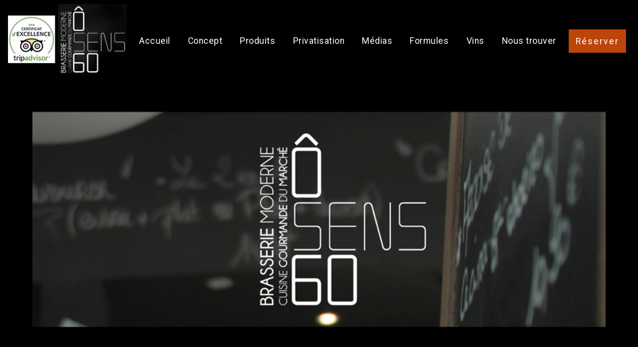

--- FILE ---
content_type: text/html
request_url: https://www.osens60.fr/
body_size: 18682
content:
<!DOCTYPE html>
<html lang="fr-FR">
<head>
    <meta charset="utf-8">
    <meta http-equiv="X-UA-Compatible" content="IE=Edge,chrome=1" >
    <meta name="geo.position" content="44.812483;-0.540912">
    <meta name="geo.placename" content="Begles">
    <meta name="geo.region" content="FR-33">
    <meta name="ICBM" content="44.812483, -0.540912">
    <meta name="Publisher" content="Ô Sens 60">
    <meta name="robots" content="index,follow">
    <meta name="copyright" content="All Rights Reserved - Ô Sens 60">
	<meta content="notranslate" name="google">
  	<meta name="viewport" content="width=device-width, initial-scale=1, minimum-scale=1">
  	<link rel="shortcut icon" href="assets/images/logo-osens60-90x92.jpg" type="image/x-icon">
  	<meta name="description" content="Brasserie moderne et restaurant à Bègles le ô sens 60, cuisine gourmande du marché avec des produits régionaux du sud-ouest">
  	<title>ô sens 60 | votre restaurant à Bègles</title>
  
<!-- Schema.org meta for Google+ -->
<meta itemprop="name" content="Ô Sens 60">
<meta itemprop="description" content="bien manger à Bègles : une brasserie moderne, gastronomique avec des produits de saison">
<meta itemprop="image" content="https://www.osens60.fr/assets/images/video-thumbnail.jpg">
<link rel="author" href="Ô Sens 60" />
<link rel="publisher" href="https://nicolasdusseaut.com/" />

<!-- Open Graph meta -->
<meta property="og:title" content="Ô Sens 60" />
<meta property="og:type" content="Votre restaurant à Bègles : une brasserie moderne et gourmande" />
<meta property="og:url" content="https://www.osens60.fr/" />
<meta property="og:image" content="https://www.osens60.fr/assets/images/osens60-vitrine-et-logo-2-1000x500.jpg" />
<meta property="og:description" content="Votre restaurant à Bègles : une brasserie moderne et gourmande avec des produits du marché" />
<meta property="og:site_name" content="Ô Sens 60 | Brasserie Moderne begles" />
<meta property="fb:admins" content="osens60" />
<meta property="fb:app_id" content="osens60" />
<meta property="author" content="Brasserie Ô Sens 60" />
<meta property="article:author" content="https://www.facebook.com/osens60" />
<meta property="article:publisher" content="https://www.facebook.com/osens60" />
  
<link href="assets/css/style.css" rel="stylesheet" type="text/css">
<link href="assets/css/lightbox.css" rel="stylesheet" type="text/css">   
<link rel="canonical" href="./">
<style amp-boilerplate>body{-webkit-animation:-amp-start 8s steps(1,end) 0s 1 normal both;-moz-animation:-amp-start 8s steps(1,end) 0s 1 normal both;-ms-animation:-amp-start 8s steps(1,end) 0s 1 normal both;animation:-amp-start 8s steps(1,end) 0s 1 normal both}@-webkit-keyframes -amp-start{from{visibility:hidden}to{visibility:visible}}@-moz-keyframes -amp-start{from{visibility:hidden}to{visibility:visible}}@-ms-keyframes -amp-start{from{visibility:hidden}to{visibility:visible}}@-o-keyframes -amp-start{from{visibility:hidden}to{visibility:visible}}@keyframes -amp-start{from{visibility:hidden}to{visibility:visible}}</style>
<noscript><style amp-boilerplate>body{-webkit-animation:none;-moz-animation:none;-ms-animation:none;animation:none}</style></noscript>
<link href="https://fonts.googleapis.com/css?family=Roboto:100,100i,300,300i,400,400i,500,500i,700,700i,900,900i&subset=cyrillic" rel="stylesheet">
<link href="https://fonts.googleapis.com/css?family=Montserrat:100,100i,200,200i,300,300i,400,400i,500,500i,600,600i,700,700i,800,800i,900,900i" rel="stylesheet">
 
 <style amp-custom> 
div,span,h1,h2,h3,h4,h5,h6,p,blockquote,a,ol,ul,li,figcaption{font: inherit;}*{-webkit-box-sizing: border-box;box-sizing: border-box;}body{position: relative;font-style: normal;line-height: 1.5;}section{background-color: #eeeeee;background-position: 50% 50%;background-repeat: no-repeat;background-size: cover;}section,.container,.container-fluid{position: relative;word-wrap: break-word;}a.mbr-iconfont:hover{text-decoration: none;}h1,h2,h3{margin: auto;}h1,h3,p{padding: 10px 0;margin-bottom: 15px;}p,li,blockquote{color: #15181b;letter-spacing: 0.5px;line-height: 1.7;}ul,ol,pre,blockquote{margin-bottom: 0;margin-top: 0;}pre{background: #f4f4f4;padding: 10px 24px;white-space: pre-wrap;}p{margin-top: 0;}a{font-style: normal;font-weight: 400;cursor: pointer;}a,a:hover{text-decoration: none;}figure{margin-bottom: 0;}h1,h2,h3,h4,h5,h6,.h1,.h2,.h3,.h4,.h5,.h6,.display-1,.display-2,.display-3,.display-4{line-height: 1;word-break: break-word;word-wrap: break-word;}b,strong{font-weight: bold;}blockquote{padding: 10px 0 10px 20px;position: relative;border-left: 3px solid;}input:-webkit-autofill,input:-webkit-autofill:hover,input:-webkit-autofill:focus,input:-webkit-autofill:active{-webkit-transition-delay: 9999s;transition-delay: 9999s;-webkit-transition-property: background-color,color;-o-transition-property: background-color,color;transition-property: background-color,color;}html,body{height: auto;min-height: 100vh;}.mbr-section-title{font-style: normal;line-height: 1.2;}.mbr-section-subtitle{line-height: 1.3;}.mbr-text{font-style: normal;line-height: 1.6;}.btn{font-weight: 400;border-width: 2px;border-style: solid;font-style: normal;letter-spacing: 2px;margin: .4rem .5rem;white-space: normal;-webkit-transition: all .3s ease-in-out,-webkit-box-shadow 2s ease-in-out;transition: all .3s ease-in-out,-webkit-box-shadow 2s ease-in-out;-o-transition: all .3s ease-in-out,box-shadow 2s ease-in-out;transition: all .3s ease-in-out,box-shadow 2s ease-in-out;transition: all .3s ease-in-out,box-shadow 2s ease-in-out,-webkit-box-shadow 2s ease-in-out;display: -webkit-inline-box;display: -ms-inline-flexbox;display: inline-flex;-webkit-box-align: center;-ms-flex-align: center;align-items: center;-webkit-box-pack: center;-ms-flex-pack: center;justify-content: center;word-break: break-word;-webkit-align-items: center;-webkit-justify-content: center;display: -webkit-inline-flex;}.btn-form{border-radius: 0;}.btn-form:hover{cursor: pointer;}input,textarea{padding: 15px 0.5rem;margin: 0.5rem;}.mbr-figure img,.mbr-figure iframe{display: block;width: 100%;}.card{background-color: transparent;border: none;}.card-wrapper{-webkit-box-flex: 1;-webkit-flex: 1;}.card-img{text-align: center;-ms-flex-negative: 0;flex-shrink: 0;-webkit-flex-shrink: 0;}.media{max-width: 100%;margin: 0 auto;}.mbr-figure{-ms-flex-item-align: center;-ms-grid-row-align: center;-webkit-align-self: center;align-self: center;}.media-container > div{max-width: 100%;}.mbr-figure img,.card-img img{width: 100%;}@media (max-width: 991px){.media-size-item{width: auto;}.media{width: auto;}.mbr-figure{width: 100%;}}section.slider .amp-carousel-button{cursor: pointer;}amp-image-lightbox a.control{position: absolute;width: 32px;height: 32px;right: 16px;top: 16px;z-index: 1000;}amp-image-lightbox a.control .close{position: relative;}amp-image-lightbox a.control .close:before,amp-image-lightbox a.control .close:after{position: absolute;left: 15px;content: ' ';height: 33px;width: 2px;background-color: #fff;}amp-image-lightbox a.control .close:before{-webkit-transform: rotate(45deg);-ms-transform: rotate(45deg);transform: rotate(45deg);}amp-image-lightbox a.control .close:after{-webkit-transform: rotate(-45deg);-ms-transform: rotate(-45deg);transform: rotate(-45deg);}.hidden{visibility: hidden;}.super-hide{display: none;}.inactive{-webkit-user-select: none;-moz-user-select: none;-ms-user-select: none;user-select: none;pointer-events: none;-webkit-user-drag: none;user-drag: none;}textarea[type="hidden"]{display: none;}#scrollToTop{display: none;}.popover-content ul.show{min-height: 155px;}.mbr-white{color: #ffffff;}.mbr-black{color: #000000;}.mbr-bg-white{background-color: #ffffff;}.mbr-bg-black{background-color: #000000;}.align-left{text-align: left;}.align-center{text-align: center;}.align-right{text-align: right;}@media (max-width: 767px){.align-left,.align-center,.align-right,.mbr-section-btn,.mbr-section-title{text-align: center;}}.mbr-light{font-weight: 300;}.mbr-regular{font-weight: 400;}.mbr-semibold{font-weight: 500;}.mbr-bold{font-weight: 700;}.mbr-section-btn{margin-left: -.25rem;margin-right: -.25rem;font-size: 0;}nav .mbr-section-btn{margin-left: 0rem;margin-right: 0rem;}.btn .mbr-iconfont,.btn.btn-sm .mbr-iconfont{cursor: pointer;margin-right: 0.5rem;}.btn.btn-md .mbr-iconfont,.btn.btn-md .mbr-iconfont{margin-right: 0.8rem;}[type="submit"]{-webkit-appearance: none;}.google-map{height: 400px;position: relative;width: 100%;}.google-map iframe{height: 100%;width: 100%;}.google-map [data-state-details]{color: #6b6763;font-family: Montserrat;height: 1.5em;margin-top: -0.75em;padding-left: 1.25rem;padding-right: 1.25rem;position: absolute;text-align: center;top: 50%;width: 100%;}.google-map[data-state]{background: #e9e5dc;}.google-map[data-state="loading"] [data-state-details]{display: none;}.map-placeholder{display: none;}.mbr-fullscreen .mbr-overlay{height: 100vh;}.mbr-fullscreen{display: -webkit-box;display: -ms-flexbox;display: flex;display: -moz-flex;display: -ms-flex;display: -o-flex;-webkit-box-align: center;-ms-flex-align: center;align-items: center;-webkit-align-items: center;height: 100vh;-webkit-box-sizing: border-box;box-sizing: border-box;padding-top: 3rem;padding-bottom: 3rem;}.mbr-overlay{bottom: 0;left: 0;position: absolute;right: 0;top: 0;z-index: 0;}section.sidebar-open:before{content: '';position: fixed;top: 0;bottom: 0;right: 0;left: 0;background-color: rgba(0,0,0,0.2);z-index: 1040;}amp-img img{max-height: 100%;max-width: 100%;}img.mbr-temp{width: 100%;}.is-builder .nodisplay + img[async],.is-builder .nodisplay + img[decoding="async"],.is-builder amp-img > a + img[async],.is-builder amp-img > a + img[decoding="async"]{display: none;}html:not(.is-builder) amp-img > a{position: absolute;top: 0;bottom: 0;left: 0;right: 0;z-index: 1;}.is-builder .temp-amp-sizer{position: absolute;}.is-builder section.slider .icon-wrap,.is-builder section[class*="gallery"] .icon-wrap{pointer-events: all;}.is-builder amp-youtube .temp-amp-sizer,.is-builder amp-vimeo .temp-amp-sizer{position: static;}.is-builder section.horizontal-menu .ampstart-btn{display: none;}@media (max-width: 991px){.is-builder section.horizontal-menu .navbar-toggler{display: block;}}.is-builder section.horizontal-menu .dropdown-menu{z-index: auto;opacity: 1;pointer-events: auto;}.is-builder section.horizontal-menu .nav-dropdown .link.dropdown-toggle[aria-expanded="true"]{margin-right: 0;padding: 0.667em 1em;}.mobirise-spinner{position: absolute;top: 50%;left: 40%;margin-left: 10%;-webkit-transform: translate3d(-50%,-50%,0);z-index: 4;}.mobirise-spinner em{width: 24px;height: 24px;border-radius: 100%;display: inline-block;-webkit-animation: slide 1s infinite;}.mobirise-spinner em:nth-child(1){-webkit-animation-delay: 0.1s;}.mobirise-spinner em:nth-child(2){-webkit-animation-delay: 0.2s;}.mobirise-spinner em:nth-child(3){-webkit-animation-delay: 0.3s;}@-webkit-keyframes slide{0%{-webkit-transform: scale(1);}50%{opacity: 0.3;-webkit-transform: scale(2);}100%{-webkit-transform: scale(1);}}@keyframes slide{0%{-webkit-transform: scale(1);}50%{opacity: 0.3;-webkit-transform: scale(2);}100%{-webkit-transform: scale(1);}}.mobirise-loader .amp-active > div{display: none;}.mbr-container{max-width: 800px;padding: 0 10px;margin: 0 auto;position: relative;}.container{padding-right: 15px;padding-left: 15px;width: 100%;margin-right: auto;margin-left: auto;}@media (max-width: 767px){.container{max-width: 540px;}}@media (min-width: 768px){.container{max-width: 720px;}}@media (min-width: 992px){.container{max-width: 960px;}}@media (min-width: 1200px){.container{max-width: 1140px;}}.mbr-row{display: -webkit-box;display: -ms-flexbox;display: flex;-ms-flex-wrap: wrap;flex-wrap: wrap;margin-right: -15px;margin-left: -15px;}.mbr-justify-content-center{-webkit-box-pack: center;-ms-flex-pack: center;justify-content: center;-webkit-justify-content: center;}@media (max-width: 767px){.mbr-col-sm-12{-ms-flex: 0 0 100%;-webkit-box-flex: 0;flex: 0 0 100%;max-width: 100%;padding-right: 15px;padding-left: 15px;-webkit-flex: 0 0 100%;}.mbr-row{margin: 0;}}@media (min-width: 768px){.mbr-col-md-3{-ms-flex: 0 0 25%;-webkit-box-flex: 0;flex: 0 0 25%;max-width: 25%;padding-right: 15px;padding-left: 15px;-webkit-flex: 0 0 25%;}.mbr-col-md-4{-ms-flex: 0 0 33.333333%;-webkit-box-flex: 0;flex: 0 0 33.333333%;max-width: 33.333333%;padding-right: 15px;padding-left: 15px;-webkit-flex: 0 0 33.333333%;}.mbr-col-md-5{-ms-flex: 0 0 41.666667%;-webkit-box-flex: 0;flex: 0 0 41.666667%;max-width: 41.666667%;padding-right: 15px;padding-left: 15px;-webkit-flex: 0 0 41.666667%;}.mbr-col-md-6{-ms-flex: 0 0 50%;-webkit-box-flex: 0;flex: 0 0 50%;max-width: 50%;padding-right: 15px;padding-left: 15px;-webkit-flex: 0 0 50%;}.mbr-col-md-7{-ms-flex: 0 0 58.333333%;-webkit-box-flex: 0;flex: 0 0 58.333333%;max-width: 58.333333%;padding-right: 15px;padding-left: 15px;-webkit-flex: 0 0 58.333333%;}.mbr-col-md-8{-ms-flex: 0 0 66.666667%;-webkit-box-flex: 0;flex: 0 0 66.666667%;max-width: 66.666667%;padding-left: 15px;padding-right: 15px;-webkit-flex: 0 0 66.666667%;}.mbr-col-md-10{-ms-flex: 0 0 83.333333%;-webkit-box-flex: 0;flex: 0 0 83.333333%;max-width: 83.333333%;padding-left: 15px;padding-right: 15px;-webkit-flex: 0 0 83.333333%;}.mbr-col-md-12{-ms-flex: 0 0 100%;-webkit-box-flex: 0;flex: 0 0 100%;max-width: 100%;padding-right: 15px;padding-left: 15px;-webkit-flex: 0 0 100%;}}@media (min-width: 992px){.mbr-col-lg-2{-ms-flex: 0 0 16.666667%;-webkit-box-flex: 0;flex: 0 0 16.666667%;max-width: 16.666667%;padding-right: 15px;padding-left: 15px;-webkit-flex: 0 0 16.666667%;}.mbr-col-lg-3{-ms-flex: 0 0 25%;-webkit-box-flex: 0;flex: 0 0 25%;max-width: 25%;padding-right: 15px;padding-left: 15px;-webkit-flex: 0 0 25%;}.mbr-col-lg-4{-ms-flex: 0 0 33.33%;-webkit-box-flex: 0;flex: 0 0 33.33%;max-width: 33.33%;padding-right: 15px;padding-left: 15px;-webkit-flex: 0 0 33.33%;}.mbr-col-lg-5{-ms-flex: 0 0 41.666%;-webkit-box-flex: 0;flex: 0 0 41.666%;max-width: 41.666%;padding-right: 15px;padding-left: 15px;-webkit-flex: 0 0 41.666%;}.mbr-col-lg-6{-ms-flex: 0 0 50%;-webkit-box-flex: 0;flex: 0 0 50%;max-width: 50%;padding-right: 15px;padding-left: 15px;-webkit-flex: 0 0 50%;}.mbr-col-lg-8{-ms-flex: 0 0 66.666667%;-webkit-box-flex: 0;flex: 0 0 66.666667%;max-width: 66.666667%;padding-left: 15px;padding-right: 15px;-webkit-flex: 0 0 66.666667%;}.mbr-col-lg-10{-ms-flex: 0 0 83.3333%;-webkit-box-flex: 0;flex: 0 0 83.3333%;max-width: 83.3333%;padding-right: 15px;padding-left: 15px;-webkit-flex: 0 0 83.3333%;}.mbr-col-lg-12{-ms-flex: 0 0 100%;-webkit-box-flex: 0;flex: 0 0 100%;max-width: 100%;padding-right: 15px;padding-left: 15px;-webkit-flex: 0 0 100%;}}@media (min-width: 1200px){.mbr-col-xl-7{-ms-flex: 0 0 58.333333%;-webkit-box-flex: 0;flex: 0 0 58.333333%;max-width: 58.333333%;padding-right: 15px;padding-left: 15px;-webkit-flex: 0 0 58.333333%;}.mbr-col-xl-8{-ms-flex: 0 0 66.666667%;-webkit-box-flex: 0;flex: 0 0 66.666667%;max-width: 66.666667%;padding-left: 15px;padding-right: 15px;-webkit-flex: 0 0 66.666667%;}}amp-sidebar{background: transparent;}#scrollToTopMarker{position: absolute;width: 0px;height: 0px;top: 300px;}#scrollToTopButton{position: fixed;bottom: 25px;right: 25px;opacity: .4;z-index: 5000;font-size: 32px;height: 60px;width: 60px;border: none;border-radius: 3px;cursor: pointer;}#scrollToTopButton:focus{outline: none;}#scrollToTopButton a:before{content: '';position: absolute;height: 40%;top: 36%;width: 2px;left: calc(50% - 1px);}#scrollToTopButton a:after{content: '';position: absolute;border-top: 2px solid;border-right: 2px solid;width: 40%;height: 40%;left: calc(30% - 1px);bottom: 30%;-ms-transform: rotate(-45deg);transform: rotate(-45deg);-webkit-transform: rotate(-45deg);}.is-builder #scrollToTopButton a:after{left: 30%;}
body{font-family: Roboto;}blockquote{border-color: #ffffff;}.display-1{font-family: 'Roboto',sans-serif;font-size: 4.5rem;}.display-2{font-family: 'Montserrat',sans-serif;font-size: 2rem;}.display-4{font-family: 'Roboto',sans-serif;font-size: 0.9rem;}.display-5{font-family: 'Roboto',sans-serif;font-size: 1.8rem;}.display-7{font-family: 'Roboto',sans-serif;font-size: 1.1rem;}input,textarea{font-family: 'Roboto',sans-serif;font-size: 0.9rem;}.display-1 .mbr-iconfont-btn{font-size: 4.5rem;width: 4.5rem;}.display-2 .mbr-iconfont-btn{font-size: 2rem;width: 2rem;}.display-4 .mbr-iconfont-btn{font-size: 0.9rem;width: 0.9rem;}.display-5 .mbr-iconfont-btn{font-size: 1.8rem;width: 1.8rem;}.display-7 .mbr-iconfont-btn{font-size: 1.1rem;width: 1.1rem;}@media (max-width: 768px){.display-1{font-size: 3.6rem;font-size: calc( 2.225rem + (4.5 - 2.225) * ((100vw - 20rem) / (48 - 20)));line-height: calc( 1.4 * (2.225rem + (4.5 - 2.225) * ((100vw - 20rem) / (48 - 20))));}.display-2{font-size: 1.6rem;font-size: calc( 1.35rem + (2 - 1.35) * ((100vw - 20rem) / (48 - 20)));line-height: calc( 1.4 * (1.35rem + (2 - 1.35) * ((100vw - 20rem) / (48 - 20))));}.display-4{font-size: 0.72rem;font-size: calc( 0.965rem + (0.9 - 0.965) * ((100vw - 20rem) / (48 - 20)));line-height: calc( 1.4 * (0.965rem + (0.9 - 0.965) * ((100vw - 20rem) / (48 - 20))));}.display-5{font-size: 1.44rem;font-size: calc( 1.28rem + (1.8 - 1.28) * ((100vw - 20rem) / (48 - 20)));line-height: calc( 1.4 * (1.28rem + (1.8 - 1.28) * ((100vw - 20rem) / (48 - 20))));}}.btn{padding: 1rem 2rem;border-radius: 0px;}.btn-sm{border-width: 1px;padding: 0.6rem 0.8rem;border-radius: 0px;}.btn-md{font-weight: 600;padding: 1rem 2rem;border-radius: 0px;}.bg-primary{background-color: #ffffff;}.bg-success{background-color: #bc4509;}.bg-info{background-color: #8282e7;}.bg-warning{background-color: #767676;}.bg-danger{background-color: #ffffff;}.btn-primary,.btn-primary:active,.btn-primary.active{background-color: #ffffff;border-color: #ffffff;color: #808080;}.btn-primary:hover,.btn-primary:focus,.btn-primary.focus{color: #808080;background-color: #d9d9d9;border-color: #d9d9d9;}.btn-primary.disabled,.btn-primary:disabled{color: #808080;background-color: #d9d9d9;border-color: #d9d9d9;}.btn-secondary,.btn-secondary:active,.btn-secondary.active{background-color: #197bc6;border-color: #197bc6;color: #ffffff;}.btn-secondary:hover,.btn-secondary:focus,.btn-secondary.focus{color: #ffffff;background-color: #105182;border-color: #105182;}.btn-secondary.disabled,.btn-secondary:disabled{color: #ffffff;background-color: #105182;border-color: #105182;}.btn-info,.btn-info:active,.btn-info.active{background-color: #8282e7;border-color: #8282e7;color: #ffffff;}.btn-info:hover,.btn-info:focus,.btn-info.focus{color: #ffffff;background-color: #4242db;border-color: #4242db;}.btn-info.disabled,.btn-info:disabled{color: #ffffff;background-color: #4242db;border-color: #4242db;}.btn-success,.btn-success:active,.btn-success.active{background-color: #bc4509;border-color: #bc4509;color: #ffffff;}.btn-success:hover,.btn-success:focus,.btn-success.focus{color: #ffffff;background-color: #732a06;border-color: #732a06;}.btn-success.disabled,.btn-success:disabled{color: #ffffff;background-color: #732a06;border-color: #732a06;}.btn-warning,.btn-warning:active,.btn-warning.active{background-color: #767676;border-color: #767676;color: #ffffff;}.btn-warning:hover,.btn-warning:focus,.btn-warning.focus{color: #ffffff;background-color: #505050;border-color: #505050;}.btn-warning.disabled,.btn-warning:disabled{color: #ffffff;background-color: #505050;border-color: #505050;}.btn-danger,.btn-danger:active,.btn-danger.active{background-color: #ffffff;border-color: #ffffff;color: #808080;}.btn-danger:hover,.btn-danger:focus,.btn-danger.focus{color: #808080;background-color: #d9d9d9;border-color: #d9d9d9;}.btn-danger.disabled,.btn-danger:disabled{color: #808080;background-color: #d9d9d9;border-color: #d9d9d9;}.btn-black,.btn-black:active,.btn-black.active{background-color: #333333;border-color: #333333;color: #ffffff;}.btn-black:hover,.btn-black:focus,.btn-black.focus{color: #ffffff;background-color: #0d0d0d;border-color: #0d0d0d;}.btn-black.disabled,.btn-black:disabled{color: #ffffff;background-color: #0d0d0d;border-color: #0d0d0d;}.btn-white,.btn-white:active,.btn-white.active{background-color: #ffffff;border-color: #ffffff;color: #808080;}.btn-white:hover,.btn-white:focus,.btn-white.focus{color: #808080;background-color: #d9d9d9;border-color: #d9d9d9;}.btn-white.disabled,.btn-white:disabled{color: #808080;background-color: #d9d9d9;border-color: #d9d9d9;}.btn-white,.btn-white:active,.btn-white.active{color: #333333;}.btn-white:hover,.btn-white:focus,.btn-white.focus{color: #333333;}.btn-white.disabled,.btn-white:disabled{color: #333333;}.btn-primary-outline,.btn-primary-outline:active,.btn-primary-outline.active{background: none;border-color: #cccccc;color: #cccccc;}.btn-primary-outline:hover,.btn-primary-outline:focus,.btn-primary-outline.focus{color: #808080;background-color: #ffffff;border-color: #ffffff;}.btn-primary-outline.disabled,.btn-primary-outline:disabled{color: #808080;background-color: #ffffff;border-color: #ffffff;}.btn-secondary-outline,.btn-secondary-outline:active,.btn-secondary-outline.active{background: none;border-color: #0e436b;color: #0e436b;}.btn-secondary-outline:hover,.btn-secondary-outline:focus,.btn-secondary-outline.focus{color: #ffffff;background-color: #197bc6;border-color: #197bc6;}.btn-secondary-outline.disabled,.btn-secondary-outline:disabled{color: #ffffff;background-color: #197bc6;border-color: #197bc6;}.btn-info-outline,.btn-info-outline:active,.btn-info-outline.active{background: none;border-color: #2c2cd7;color: #2c2cd7;}.btn-info-outline:hover,.btn-info-outline:focus,.btn-info-outline.focus{color: #ffffff;background-color: #8282e7;border-color: #8282e7;}.btn-info-outline.disabled,.btn-info-outline:disabled{color: #ffffff;background-color: #8282e7;border-color: #8282e7;}.btn-success-outline,.btn-success-outline:active,.btn-success-outline.active{background: none;border-color: #5b2104;color: #5b2104;}.btn-success-outline:hover,.btn-success-outline:focus,.btn-success-outline.focus{color: #ffffff;background-color: #bc4509;border-color: #bc4509;}.btn-success-outline.disabled,.btn-success-outline:disabled{color: #ffffff;background-color: #bc4509;border-color: #bc4509;}.btn-warning-outline,.btn-warning-outline:active,.btn-warning-outline.active{background: none;border-color: #434343;color: #434343;}.btn-warning-outline:hover,.btn-warning-outline:focus,.btn-warning-outline.focus{color: #ffffff;background-color: #767676;border-color: #767676;}.btn-warning-outline.disabled,.btn-warning-outline:disabled{color: #ffffff;background-color: #767676;border-color: #767676;}.btn-danger-outline,.btn-danger-outline:active,.btn-danger-outline.active{background: none;border-color: #cccccc;color: #cccccc;}.btn-danger-outline:hover,.btn-danger-outline:focus,.btn-danger-outline.focus{color: #808080;background-color: #ffffff;border-color: #ffffff;}.btn-danger-outline.disabled,.btn-danger-outline:disabled{color: #808080;background-color: #ffffff;border-color: #ffffff;}.btn-black-outline,.btn-black-outline:active,.btn-black-outline.active{background: none;border-color: #000000;color: #000000;}.btn-black-outline:hover,.btn-black-outline:focus,.btn-black-outline.focus{color: #ffffff;background-color: #333333;border-color: #333333;}.btn-black-outline.disabled,.btn-black-outline:disabled{color: #ffffff;background-color: #333333;border-color: #333333;}.btn-white-outline,.btn-white-outline:active,.btn-white-outline.active{background: none;border-color: #ffffff;color: #ffffff;}.btn-white-outline:hover,.btn-white-outline:focus,.btn-white-outline.focus{color: #333333;background-color: #ffffff;border-color: #ffffff;}.text-primary{color: #ffffff;}.text-secondary{color: #197bc6;}.text-success{color: #bc4509;}.text-info{color: #8282e7;}.text-warning{color: #767676;}.text-danger{color: #ffffff;}.text-white{color: #ffffff;}.text-black{color: #000000;}a.text-primary:hover,a.text-primary:focus{color: #cccccc;}a.text-secondary:hover,a.text-secondary:focus{color: #0e436b;}a.text-success:hover,a.text-success:focus{color: #5b2104;}a.text-info:hover,a.text-info:focus{color: #2c2cd7;}a.text-warning:hover,a.text-warning:focus{color: #434343;}a.text-danger:hover,a.text-danger:focus{color: #cccccc;}a.text-white:hover,a.text-white:focus{color: #b3b3b3;}a.text-black:hover,a.text-black:focus{color: #4d4d4d;}.alert-success{background-color: #bc4509;}.alert-info{background-color: #8282e7;}.alert-warning{background-color: #767676;}.alert-danger{background-color: #ffffff;}a,a:hover{color: #ffffff;}.mbr-plan-header.bg-primary .mbr-plan-subtitle,.mbr-plan-header.bg-primary .mbr-plan-price-desc{color: #ffffff;}.mbr-plan-header.bg-success .mbr-plan-subtitle,.mbr-plan-header.bg-success .mbr-plan-price-desc{color: #f7864e;}.mbr-plan-header.bg-info .mbr-plan-subtitle,.mbr-plan-header.bg-info .mbr-plan-price-desc{color: #ffffff;}.mbr-plan-header.bg-warning .mbr-plan-subtitle,.mbr-plan-header.bg-warning .mbr-plan-price-desc{color: #b6b6b6;}.mbr-plan-header.bg-danger .mbr-plan-subtitle,.mbr-plan-header.bg-danger .mbr-plan-price-desc{color: #ffffff;}.mobirise-spinner em:nth-child(1){background: #ffffff;}.mobirise-spinner em:nth-child(2){background: #197bc6;}.mobirise-spinner em:nth-child(3){background: #bc4509;}#scrollToTopButton{background-color: #4ea2e3;}#scrollToTopButton a:before{background: #ffffff;}#scrollToTopButton a:after{border-top-color: #ffffff;border-right-color: #ffffff;}.cid-rnSMrUQCs9{min-height: 80px;}.cid-rnSMrUQCs9 .brand-name{color: #ffffff;margin: 0;}.cid-rnSMrUQCs9 .nav-item:focus,.cid-rnSMrUQCs9 .nav-link:focus{outline: none;}.cid-rnSMrUQCs9 .navbar-nav{list-style-type: none;display: flex;-webkit-flex-direction: row;flex-direction: row;padding-left: 0;}.cid-rnSMrUQCs9 .navbar-nav .nav-link{margin: .667em 1em;font-weight: normal;}@media (min-width: 992px){.cid-rnSMrUQCs9 .dropdown-menu .dropdown-toggle:after{content: '';border-bottom: 0.35em solid transparent;border-left: 0.35em solid;border-right: 0;border-top: 0.35em solid transparent;margin-left: 0.3rem;margin-top: -0.3077em;position: absolute;right: 1.1538em;top: 50%;}}@media (max-width: 991px){.cid-rnSMrUQCs9 ul.navbar-nav{-webkit-flex-direction: column;flex-direction: column;}.cid-rnSMrUQCs9 ul.navbar-nav li{margin: auto;}.cid-rnSMrUQCs9 .dropdown-toggle[data-toggle="dropdown-submenu"]:after{content: '';margin-left: .25rem;border-top: 0.35em solid;border-right: 0.35em solid transparent;border-left: 0.35em solid transparent;border-bottom: 0;top: 55%;}.cid-rnSMrUQCs9 .nav-dropdown .dropdown-menu .dropdown-item{-webkit-justify-content: center;justify-content: center;display: flex;-webkit-align-items: center;align-items: center;}}.cid-rnSMrUQCs9 .nav-dropdown .dropdown-menu{border-radius: 0;border: 0;left: 0;margin: 0;min-width: 10rem;padding-bottom: 1.25rem;padding-top: 1.25rem;position: absolute;}.cid-rnSMrUQCs9 .nav-dropdown .dropdown-menu .dropdown-item{font-weight: 400;line-height: 2;display: flex;-webkit-align-items: center;align-items: center;width: 100%;padding: .25rem 1.5rem;clear: both;text-align: inherit;white-space: nowrap;background: 0 0;border: 0;}.cid-rnSMrUQCs9 .nav-dropdown .dropdown-menu .dropdown{position: relative;}.cid-rnSMrUQCs9 .nav-item.dropdown{position: relative;}.cid-rnSMrUQCs9 .nav-item.dropdown .dropdown-menu{z-index: -1;opacity: 0;pointer-events: none;}.cid-rnSMrUQCs9 .nav-item.dropdown:hover > .dropdown-menu{z-index: 1;opacity: 1;pointer-events: all;}.cid-rnSMrUQCs9 .dropdown-menu .dropdown:hover > .dropdown-menu{z-index: 1;opacity: 1;pointer-events: all;}.cid-rnSMrUQCs9 .link.dropdown-toggle:after{content: '';margin-left: .25rem;border-top: 0.35em solid;border-right: 0.35em solid transparent;border-left: 0.35em solid transparent;border-bottom: 0;}.cid-rnSMrUQCs9 .nav-dropdown .dropdown-submenu{top: 0;}.cid-rnSMrUQCs9 .navbar{z-index: 100;display: flex;-webkit-flex-direction: row;flex-direction: row;width: 100%;min-height: 80px;transition: all .3s;background: #000000;}.cid-rnSMrUQCs9 .navbar .navbar-logo{margin-right: .8rem;}.cid-rnSMrUQCs9 .navbar .navbar-logo img{height: auto;}.cid-rnSMrUQCs9 .navbar.navbar-short{background: #000000;}.cid-rnSMrUQCs9 .navbar.navbar-short .brand{padding: 0;}.cid-rnSMrUQCs9 .navbar.opened{transition: all .3s;background: #000000;}.cid-rnSMrUQCs9 .navbar .dropdown-item{padding: .25rem 1.5rem;}.cid-rnSMrUQCs9 .navbar .navbar-collapse{display: flex;-webkit-justify-content: flex-end;justify-content: flex-end;z-index: 1;-webkit-flex-basis: 100%;flex-basis: 100%;-webkit-align-items: center;align-items: center;}@media (max-width: 991px){.cid-rnSMrUQCs9 .navbar .navbar-collapse{display: none;position: absolute;top: 0;right: 0;min-height: 100vh;background: #000000;padding: 1rem 2rem 1rem 2rem;}.cid-rnSMrUQCs9 .navbar.opened .navbar-collapse.show,.cid-rnSMrUQCs9 .navbar.opened .navbar-collapse.collapsing{display: block;}.cid-rnSMrUQCs9 .navbar.opened .dropdown-menu{top: 0;}.cid-rnSMrUQCs9 .navbar .dropdown-menu{position: relative;background: transparent;}.cid-rnSMrUQCs9 .navbar .dropdown-menu .dropdown-submenu{left: 0;}.cid-rnSMrUQCs9 .navbar .dropdown-menu .dropdown-item:after{right: auto;}.cid-rnSMrUQCs9 .navbar .dropdown-menu .dropdown-item{padding: .25rem 1.5rem;text-align: center;margin: 0;}.cid-rnSMrUQCs9 .navbar .brand{-webkit-flex-shrink: initial;flex-shrink: initial;word-break: break-word;}}.cid-rnSMrUQCs9 .brand{display: flex;-webkit-flex-shrink: 0;flex-shrink: 0;-webkit-align-items: center;align-items: center;margin-right: 0;padding: 0;transition: all .3s;word-break: break-word;z-index: 1;}.cid-rnSMrUQCs9 .brand .navbar-caption{line-height: inherit;font-weight: normal;}.cid-rnSMrUQCs9 .brand .navbar-logo a{outline: none;}.cid-rnSMrUQCs9 .brand .navbar-caption-wrap{display: flex;}.cid-rnSMrUQCs9 .dropdown-item.active,.cid-rnSMrUQCs9 .dropdown-item:active{background-color: transparent;}.cid-rnSMrUQCs9 .navbar-expand-lg .navbar-nav .nav-link{padding: 0;}.cid-rnSMrUQCs9 .navbar.navbar-expand-lg .dropdown .dropdown-menu{background: #000000;}.cid-rnSMrUQCs9 .navbar.navbar-expand-lg .dropdown .dropdown-menu .dropdown-submenu{margin: 0;left: 100%;}.cid-rnSMrUQCs9 .navbar .dropdown.open > .dropdown-menu{display: block;}.cid-rnSMrUQCs9 ul.navbar-nav{-webkit-flex-wrap: wrap;flex-wrap: wrap;}.cid-rnSMrUQCs9 .navbar-buttons{text-align: center;}.cid-rnSMrUQCs9 button.navbar-toggler{display: none;outline: none;width: 31px;height: 20px;cursor: pointer;transition: all .2s;position: relative;-webkit-align-self: center;align-self: center;}.cid-rnSMrUQCs9 button.navbar-toggler .hamburger span{position: absolute;right: 0;width: 30px;height: 2px;border-right: 5px;background-color: #ffffff;}.cid-rnSMrUQCs9 button.navbar-toggler .hamburger span:nth-child(1){top: 0;transition: all .2s;}.cid-rnSMrUQCs9 button.navbar-toggler .hamburger span:nth-child(2){top: 8px;transition: all .15s;}.cid-rnSMrUQCs9 button.navbar-toggler .hamburger span:nth-child(3){top: 8px;transition: all .15s;}.cid-rnSMrUQCs9 button.navbar-toggler .hamburger span:nth-child(4){top: 16px;transition: all .2s;}.cid-rnSMrUQCs9 nav.opened .navbar-toggler:not(.hide) .hamburger span:nth-child(1){top: 8px;width: 0;opacity: 0;right: 50%;transition: all .2s;}.cid-rnSMrUQCs9 nav.opened .navbar-toggler:not(.hide) .hamburger span:nth-child(2){-webkit-transform: rotate(45deg);transform: rotate(45deg);transition: all .25s;}.cid-rnSMrUQCs9 nav.opened .navbar-toggler:not(.hide) .hamburger span:nth-child(3){-webkit-transform: rotate(-45deg);transform: rotate(-45deg);transition: all .25s;}.cid-rnSMrUQCs9 nav.opened .navbar-toggler:not(.hide) .hamburger span:nth-child(4){top: 8px;width: 0;opacity: 0;right: 50%;transition: all .2s;}.cid-rnSMrUQCs9 .navbar-dropdown{padding: .5rem 1rem;position: fixed;}.cid-rnSMrUQCs9 a.nav-link{display: flex;-webkit-align-items: center;align-items: center;-webkit-justify-content: center;justify-content: center;}.cid-rnSMrUQCs9 .nav-link .mbr-iconfont,.cid-rnSMrUQCs9 .dropdown-item .mbr-iconfont{margin-right: .2rem;}.cid-rnSMrUQCs9 .ampstart-btn{display: flex;-webkit-align-self: center;align-self: center;}@media (min-width: 992px){.cid-rnSMrUQCs9 .ampstart-btn{display: none;}}.cid-rnSMrUQCs9 .ampstart-btn.hamburger{position: relative;right: 20px;margin-left: auto;width: 30px;height: 20px;background: none;border: none;cursor: pointer;z-index: 1000;}.cid-rnSMrUQCs9 .ampstart-btn.hamburger:focus{outline: none;}.cid-rnSMrUQCs9 .ampstart-btn.hamburger span{position: absolute;right: 0;width: 30px;height: 2px;border-right: 5px;background-color: #ffffff;}.cid-rnSMrUQCs9 .ampstart-btn.hamburger span:nth-child(1){top: 0;transition: all .2s;}.cid-rnSMrUQCs9 .ampstart-btn.hamburger span:nth-child(2){top: 8px;transition: all .15s;}.cid-rnSMrUQCs9 .ampstart-btn.hamburger span:nth-child(3){top: 8px;transition: all .15s;}.cid-rnSMrUQCs9 .ampstart-btn.hamburger span:nth-child(4){top: 16px;transition: all .2s;}.cid-rnSMrUQCs9 amp-sidebar{min-width: 260px;z-index: 1050;background-color: #000000;}.cid-rnSMrUQCs9 amp-sidebar.open:after{content: '';position: absolute;top: 0;left: 0;bottom: 0;right: 0;background-color: red;}.cid-rnSMrUQCs9 .open{transform: translateX(0%);display: block;-webkit-transform: translateX(0%);}.cid-rnSMrUQCs9 .builder-sidebar{background-color: #000000;position: relative;min-height: 100vh;z-index: 1030;padding: 1rem 2rem;max-width: 20rem;}.cid-rnSMrUQCs9 .builder-sidebar .dropdown{position: relative;}.cid-rnSMrUQCs9 .builder-sidebar .dropdown:hover > .dropdown-menu{position: relative;text-align: center;}.cid-rnSMrUQCs9 .sidebar{padding: 1rem 0;margin: 0;}.cid-rnSMrUQCs9 .sidebar > li{list-style: none;display: flex;-webkit-flex-direction: column;flex-direction: column;}.cid-rnSMrUQCs9 .sidebar a{display: block;text-decoration: none;margin-bottom: 10px;}.cid-rnSMrUQCs9 .close-sidebar{width: 30px;height: 30px;position: relative;cursor: pointer;background-color: transparent;border: none;}.cid-rnSMrUQCs9 .close-sidebar:focus{outline: 2px auto #ffffff;}.cid-rnSMrUQCs9 .close-sidebar span{position: absolute;left: 0;top: 14px;width: 30px;height: 2px;border-right: 5px;background-color: #ffffff;}.cid-rnSMrUQCs9 .close-sidebar span:nth-child(1){-webkit-transform: rotate(45deg);transform: rotate(45deg);}.cid-rnSMrUQCs9 .close-sidebar span:nth-child(2){-webkit-transform: rotate(-45deg);transform: rotate(-45deg);}.cid-rnSMrUQCs9 amp-img{margin-right: 1rem;display: flex;-webkit-align-items: center;align-items: center;height: 120px;width: 120px;}@media (max-width: 767px){.cid-rnSMrUQCs9 amp-img{max-height: 35px;max-width: 35px;}}.cid-ro5zmbu8Sj{background-color: #ffffff;}.cid-ro5zmbu8Sj .mbr-row{margin: 0;}.cid-ro5zmbu8Sj .mbr-section-title{padding: 1rem 0;}.cid-ro5zmbu8Sj .video-block{margin: auto;width: 66%;width: 100%;}@media (max-width: 767px){.cid-ro5zmbu8Sj .video-block{width: 100%;}}.cid-roymJohVER{padding-top: 60px;padding-bottom: 60px;background-color: #000000;}.cid-roymJohVER .mbr-title{padding-bottom: 1rem;color: #ffffff;}.cid-roymJohVER .mbr-section-btn{padding-top: 1.5rem;}.cid-royAWqhuqg{background-color: #ffffff;}.cid-royAWqhuqg .image-block{margin: auto;width: 66%;width: 100%;}.cid-royAWqhuqg amp-img{text-align: center;}.cid-royAWqhuqg .mbr-text{margin: 0;padding: .5rem 0;padding: .5rem 15px;}@media (max-width: 767px){.cid-royAWqhuqg .image-block{width: 100%;}}.cid-roys44QFt6{padding-top: 60px;padding-bottom: 15px;background-image: url("assets/images/texture-960x640.jpg");}.cid-roys44QFt6 .mbr-title{padding-bottom: 1rem;color: #000000;}.cid-roys44QFt6 .mbr-section-btn{padding-top: 1.5rem;}.cid-rnT3Mc7JTZ{padding-top: 60px;padding-bottom: 60px;background-color: #000000;}.cid-royt0qgCz4{padding-top: 105px;padding-bottom: 45px;background-image: url("assets/images/texture-960x640.jpg");}.cid-royt0qgCz4 .mbr-title{padding-bottom: 1rem;color: #bc4509;}.cid-royt0qgCz4 .mbr-section-btn{padding-top: 1.5rem;}.cid-rnSWwo64xK{padding-top: 30px;padding-bottom: 30px;background-image: url("assets/images/texture-960x640.jpg");}.cid-rnSWwo64xK .mbr-title{padding-bottom: 1rem;color: #000000;}.cid-rnSWwo64xK .mbr-section-btn{padding-top: 1.5rem;}.cid-rnSY1iycQW{padding-top: 60px;padding-bottom: 30px;background-color: #000000;}.cid-rnSY1iycQW .mbr-title{padding-bottom: 1rem;color: #ffffff;}.cid-rnSY1iycQW .mbr-section-btn{padding-top: 1.5rem;}.cid-rnSY8cnriN{padding-top: 30px;padding-bottom: 30px;background-color: #000000;}.cid-rnSY8cnriN .mbr-row{-webkit-flex-direction: row-reverse;flex-direction: row-reverse;}.cid-rnSY8cnriN .text-block{margin: auto;}.cid-rnSY8cnriN amp-img{text-align: center;}@media (min-width: 768px){.cid-rnSY8cnriN .image-block{padding-left: 2rem;}}@media (max-width: 767px){.cid-rnSY8cnriN .image-block{padding-bottom: 1rem;}}.cid-rnSY8cnriN .btn{margin: .4rem 4px;}.cid-rnSY8cnriN .mbr-section-title{color: #bc4509;}.cid-rnSY8cnriN .mbr-text,.cid-rnSY8cnriN .mbr-section-btn{color: #ffffff;}.cid-rnT19kPY0F{padding-top: 120px;padding-bottom: 120px;background-image: url("assets/images/o-sens-60-restaurant-begles-vins-1-1000x500.jpg");}.cid-rnT19kPY0F .mbr-title{padding-bottom: 1rem;color: #ffffff;}.cid-rnT19kPY0F .mbr-section-btn{padding-top: 1.5rem;}.cid-rnT19kPY0F .mbr-section-subtitle I{color: #bc4509;}.cid-rnU7cR7tzX{padding-top: 60px;padding-bottom: 0px;background-image: url("assets/images/texture-960x640.jpg");}.cid-rnU7cR7tzX .mbr-title{padding-bottom: 1rem;color: #000000;}.cid-rnU7cR7tzX .mbr-section-btn{padding-top: 1.5rem;}.cid-rnT3byb5Xp{padding-top: 15px;padding-bottom: 0px;background-image: url("assets/images/texture-960x640.jpg");}.cid-rnT3byb5Xp .mbr-title{padding-bottom: 1rem;color: #000000;}.cid-rnT3byb5Xp .mbr-section-btn{padding-top: 1.5rem;}.cid-rnT1Gid31N{padding-top: 15px;padding-bottom: 75px;background-image: url("assets/images/texture-960x640.jpg");}.cid-rnT1Gid31N .mbr-row{margin: 0 15px;}@media (max-width: 991px){.cid-rnT1Gid31N .card{margin-bottom: 20px;}}.cid-rnT1Gid31N .mbr-section-title{margin: 0;padding-bottom: 1rem;}.cid-rnT1Gid31N .mbr-text{margin: 0;}.cid-rnT1Gid31N .mbr-section-title B{color: #bc4509;}.cid-royMscv4Jn{padding-top: 60px;padding-bottom: 60px;background-color: #000000;}.cid-rnT4ww3JJt{padding-top: 45px;padding-bottom: 30px;background-image: url("assets/images/texture-960x640.jpg");}.cid-rnT4ww3JJt .title{padding-bottom: 2rem;}@media (min-width: 768px) and (max-width: 991px){.cid-rnT4ww3JJt .image-wrap.pb{padding-bottom: 3rem;}}@media (max-width: 767px){.cid-rnT4ww3JJt .image-wrap:not(.last-child){padding-bottom: 2rem;}}@media (min-width: 992px){.cid-rnT4ww3JJt .image-wrap.lg-px{padding-left: 1.5rem;padding-right: 1.5rem;}.cid-rnT4ww3JJt .image-wrap.lg-px.pb{padding-bottom: 3rem;}.cid-rnT4ww3JJt .mbr-row{margin-left: -1.5rem;margin-right: -1.5rem;}}@media (min-width: 768px) and (max-width: 991px){.cid-rnT4ww3JJt .image-wrap{padding-left: 1.5rem;padding-right: 1.5rem;}.cid-rnT4ww3JJt .mbr-row{margin-left: -1.5rem;margin-right: -1.5rem;}}.cid-rnT4ww3JJt .image-box{position: relative;}.cid-rnT4ww3JJt .icon-wrap{width: 2rem;height: 2rem;position: absolute;left: 50%;top: 50%;opacity: 0;transform: translate(-50%,-50%);pointer-events: none;transition: opacity .3s;z-index: 11;}.cid-rnT4ww3JJt .icon-wrap .amp-iconfont{font-size: 2rem;width: 2rem;color: #6a6a6a;}.cid-rnT4ww3JJt amp-img:after{position: absolute;content: "";bottom: 0;left: 0;right: 0;transition: all 0.3s;pointer-events: none;background-color: rgba(234,234,234,0.5);top: 0;opacity: 0;}@media (min-width: 768px){.cid-rnT4ww3JJt .image-box:hover amp-img{cursor: pointer;}.cid-rnT4ww3JJt .image-box:hover amp-img:after{opacity: 1;}.cid-rnT4ww3JJt .image-box:hover .icon-wrap{opacity: 1;}}.cid-rnT4ww3JJt .mbr-section-title B{color: #000000;}.cid-rnT4ww3JJt .mbr-section-subtitle I{color: #bc4509;}.cid-royuiC2Aq4{padding-top: 0px;padding-bottom: 60px;background-image: url("assets/images/texture-960x640.jpg");}@media (min-width: 768px) and (max-width: 991px){.cid-royuiC2Aq4 .image-wrap.pb{padding-bottom: 3rem;}}@media (max-width: 767px){.cid-royuiC2Aq4 .image-wrap:not(.last-child){padding-bottom: 2rem;}}@media (min-width: 992px){.cid-royuiC2Aq4 .image-wrap.lg-px{padding-left: 1.5rem;padding-right: 1.5rem;}.cid-royuiC2Aq4 .image-wrap.lg-px.pb{padding-bottom: 3rem;}.cid-royuiC2Aq4 .mbr-row{margin-left: -1.5rem;margin-right: -1.5rem;}}@media (min-width: 768px) and (max-width: 991px){.cid-royuiC2Aq4 .image-wrap{padding-left: 1.5rem;padding-right: 1.5rem;}.cid-royuiC2Aq4 .mbr-row{margin-left: -1.5rem;margin-right: -1.5rem;}}.cid-royuiC2Aq4 .image-box{position: relative;}.cid-royuiC2Aq4 .icon-wrap{width: 2rem;height: 2rem;position: absolute;left: 50%;top: 50%;opacity: 0;transform: translate(-50%,-50%);pointer-events: none;transition: opacity .3s;z-index: 11;}.cid-royuiC2Aq4 .icon-wrap .amp-iconfont{font-size: 2rem;width: 2rem;color: #ffffff;}.cid-royuiC2Aq4 amp-img:after{position: absolute;content: "";bottom: 0;left: 0;right: 0;transition: all 0.3s;pointer-events: none;background-color: rgba(78,162,227,0.5);top: 0;opacity: 0;}@media (min-width: 768px){.cid-royuiC2Aq4 .image-box:hover amp-img{cursor: pointer;}.cid-royuiC2Aq4 .image-box:hover amp-img:after{opacity: 1;}.cid-royuiC2Aq4 .image-box:hover .icon-wrap{opacity: 1;}}.cid-rnT5aVd7xn{padding-top: 90px;padding-bottom: 75px;background-color: #000000;}.cid-rnT5aVd7xn .mbr-row{-webkit-flex-direction: row-reverse;flex-direction: row-reverse;}.cid-rnT5aVd7xn .text-block{margin: auto;}@media (min-width: 768px){.cid-rnT5aVd7xn .video-block{padding-left: 2rem;}}@media (max-width: 767px){.cid-rnT5aVd7xn .video-block{padding-bottom: 1rem;}}.cid-rnT5aVd7xn .mbr-section-title B{color: #bc4509;}.cid-rnT98TGQ3L{padding-top: 60px;padding-bottom: 60px;background-image: url("assets/images/texture-960x640.jpg");}.cid-rnT98TGQ3L .main-row{padding-top: 2rem;}@media (min-width: 768px){.cid-rnT98TGQ3L .list-item{padding-bottom: 2rem;}.cid-rnT98TGQ3L .list-item:last-child{padding-bottom: 0;}.cid-rnT98TGQ3L .list-item:nth-last-child(2){padding-bottom: 0;}}@media (max-width: 767px){.cid-rnT98TGQ3L .list-item{padding-bottom: 1.5rem;}.cid-rnT98TGQ3L .list-item:last-child{padding-bottom: 0;}}.cid-rnT98TGQ3L .list-item{display: flex;}.cid-rnT98TGQ3L .list-item p{margin: 0;padding: 0;}.cid-rnT98TGQ3L .contact-wrap{margin: auto;}@media (min-width: 992px){.cid-rnT98TGQ3L .main-row{flex-direction: row-reverse;}.cid-rnT98TGQ3L .main-row .map-content{padding-left: 2rem;}}.cid-rnT98TGQ3L .contact-content{display: flex;}@media (max-width: 991px){.cid-rnT98TGQ3L .contact-content{padding-top: 2rem;}}.cid-rnT98TGQ3L .iconfont-wrapper{width: 2.1rem;height: 2.1rem;margin-right: 1rem;}@media (max-width: 767px){.cid-rnT98TGQ3L .iconfont-wrapper{height: 30px;width: 30px;}}.cid-rnT98TGQ3L .iconfont-wrapper span{font-size: 2.1rem;width: 2.1rem;color: #000000;}@media (max-width: 767px){.cid-rnT98TGQ3L .iconfont-wrapper span{font-size: 30px;width: 30px;}}.cid-rnT98TGQ3L .social{padding-top: 2rem;}.cid-rnT98TGQ3L .social{margin-left: -1rem;}.cid-rnT98TGQ3L H2{color: #000000;}.cid-rnT7huCYEh{padding-top: 0px;padding-bottom: 0px;background-color: #ffffff;}.cid-rnT7huCYEh .mbr-row{margin-left: 0;margin-right: 0;}.cid-rnT7huCYEh .mbr-section-title{padding-bottom: 3rem;}.cid-rnT7huCYEh .google-map{height: 25rem;position: relative;width: 100%;}.cid-rnT7huCYEh .google-map iframe{height: 100%;width: 100%;}.cid-rnT7huCYEh .google-map [data-state-details]{color: #6b6763;font-family: Montserrat;height: 1.5em;margin-top: -0.75em;padding-left: 1.25rem;padding-right: 1.25rem;position: absolute;text-align: center;top: 50%;width: 100%;}.cid-rnT7huCYEh .google-map[data-state]{background: #e9e5dc;}.cid-rnT7huCYEh .google-map[data-state="loading"] [data-state-details]{display: none;}.cid-rnT7huCYEh .map-placeholder{display: none;}.cid-rnT7huCYEh h4{padding-top: 5rem;color: #767676;text-align: center;}.cid-romsAtoZzt{padding-top: 60px;padding-bottom: 0px;background-image: url("assets/images/texture-960x640.jpg");}.cid-romsAtoZzt .card{margin-bottom: 3rem;display: flex;-ms-flex-direction: column;-webkit-flex-direction: column;flex-direction: column;border-radius: 0;width: 100%;}@media (max-width: 767px){.cid-romsAtoZzt .card{margin-bottom: 30px;}}@media (min-width: 768px){.cid-romsAtoZzt .card{padding-left: 1.5rem;padding-right: 1.5rem;}}@media (min-width: 768px){.cid-romsAtoZzt .mbr-row{margin-left: -1.5rem;margin-right: -1.5rem;}}.cid-romsAtoZzt p{margin: 0;}.cid-romsAtoZzt .card-wrapper{padding: 2.5rem 3rem 3rem;background: #d5d5d5;}@media (max-width: 767px){.cid-romsAtoZzt .card-wrapper{padding: 1rem;}}.cid-romsAtoZzt .card-img{margin-top: 15px;}.cid-romsAtoZzt .card-img amp-img{border-radius: 50%;width: 50%;margin: auto;}.cid-romsAtoZzt .card-img amp-img img{border-radius: 50%;}.cid-romsAtoZzt .card-title{margin: 0;color: #ffffff;}.cid-romsAtoZzt .author-name{padding: .5rem 0;}.cid-romsAtoZzt .mbr-section-title{padding-bottom: 2rem;}.cid-romsAtoZzt .mbr-section-title{color: #000000;}.cid-romsKAla6w{padding-top: 0px;padding-bottom: 60px;background-image: url("assets/images/texture-960x640.jpg");}.cid-romsKAla6w .card{margin-bottom: 3rem;display: flex;-ms-flex-direction: column;-webkit-flex-direction: column;flex-direction: column;border-radius: 0;width: 100%;}@media (max-width: 767px){.cid-romsKAla6w .card{margin-bottom: 30px;}}@media (min-width: 768px){.cid-romsKAla6w .card{padding-left: 1.5rem;padding-right: 1.5rem;}}@media (min-width: 768px){.cid-romsKAla6w .mbr-row{margin-left: -1.5rem;margin-right: -1.5rem;}}.cid-romsKAla6w p{margin: 0;}.cid-romsKAla6w .card-wrapper{padding: 2.5rem 3rem 3rem;background: #d5d5d5;}@media (max-width: 767px){.cid-romsKAla6w .card-wrapper{padding: 1rem;}}.cid-romsKAla6w .card-img{margin-top: 15px;}.cid-romsKAla6w .card-img amp-img{border-radius: 50%;width: 50%;margin: auto;}.cid-romsKAla6w .card-img amp-img img{border-radius: 50%;}.cid-romsKAla6w .card-title{margin: 0;color: #ffffff;}.cid-romsKAla6w .author-name{padding: .5rem 0;}.cid-rnTbNuD9IM{padding-top: 30px;padding-bottom: 0px;background-color: #ffffff;}.cid-rnTbNuD9IM .mbr-text{padding: 2rem 0;}.cid-rnT8JVMMoL{background-color: #ffffff;padding-top: 0px;padding-bottom: 30px;}.cid-rnT8JVMMoL .image-block{margin: auto;width: 30%;}.cid-rnT8JVMMoL amp-img{text-align: center;}.cid-rnT8JVMMoL .mbr-text{margin: 0;padding: .5rem 0;}@media (max-width: 767px){.cid-rnT8JVMMoL .image-block{width: 100%;}}.cid-royz5SV4gH{padding-top: 0px;padding-bottom: 60px;background-color: #ffffff;}.cid-royvOivt7y{padding-top: 45px;padding-bottom: 45px;background-color: #000000;}.cid-royvOivt7y amp-img{text-align: center;}.cid-royvOivt7y .items-col .item{margin: 0;}.cid-royvOivt7y .item,.cid-royvOivt7y .group-title{color: #efefef;padding-top: 0;}@media (max-width: 767px){.cid-royvOivt7y .items-col{text-align: center;margin: 2rem 0;}}
.engine{position: absolute;text-indent: -2400px;text-align: center;padding: 0;top: 0;left: -2400px;}[class*="-iconfont"]{display: inline-flex;}.cid-rnSMrUQCs9 .navbar{z-index:8;}</style>
 
  	<script async  src="https://cdn.ampproject.org/v0.js"></script>
  	<script async custom-element="amp-sidebar" src="https://cdn.ampproject.org/v0/amp-sidebar-0.1.js"></script>
  	<script async custom-element="amp-youtube" src="https://cdn.ampproject.org/v0/amp-youtube-0.1.js"></script>
  	<script async custom-element="amp-position-observer" src="https://cdn.ampproject.org/v0/amp-position-observer-0.1.js"></script>
  	<script async custom-element="amp-iframe" src="https://cdn.ampproject.org/v0/amp-iframe-0.1.js"></script>
  	<script async custom-element="amp-analytics" src="https://cdn.ampproject.org/v0/amp-analytics-0.1.js"></script>
  	<script async custom-element="amp-animation" src="https://cdn.ampproject.org/v0/amp-animation-0.1.js"></script>
  	<script async custom-element="amp-image-lightbox" src="https://cdn.ampproject.org/v0/amp-image-lightbox-0.1.js"></script>
  	<script src="https://ajax.googleapis.com/ajax/libs/jquery/3.3.1/jquery.min.js"></script>
	<script src="assets/smoothscroll/scroll.js"></script>

<!-- Facebook Pixel Code -->
<script>
!function(f,b,e,v,n,t,s)
{if(f.fbq)return;n=f.fbq=function(){n.callMethod?
n.callMethod.apply(n,arguments):n.queue.push(arguments)};
if(!f._fbq)f._fbq=n;n.push=n;n.loaded=!0;n.version='2.0';
n.queue=[];t=b.createElement(e);t.async=!0;
t.src=v;s=b.getElementsByTagName(e)[0];
s.parentNode.insertBefore(t,s)}(window,document,'script',
'https://connect.facebook.net/en_US/fbevents.js');
 fbq('init', '1580951528877997'); 
fbq('track', 'PageView');
</script>

<noscript>
 <img height="1" width="1" 
src="https://www.facebook.com/tr?id=1580951528877997&ev=PageView
&noscript=1"/>
</noscript>
<!-- End Facebook Pixel Code -->

<!-- Google tag (gtag.js) --> 
<script async src="https://www.googletagmanager.com/gtag/js?id=AW-11357266934"></script>
<script> 
	window.dataLayer = window.dataLayer || [];
	function gtag(){dataLayer.push(arguments);}
	gtag('js', new Date());
	gtag('config', 'AW-11357266934');
</script> 

<!-- Google tag (gtag.js) -->
<script async src="https://www.googletagmanager.com/gtag/js?id=AW-835431926"></script>
<script>
  window.dataLayer = window.dataLayer || [];
  function gtag(){dataLayer.push(arguments);}
  gtag('js', new Date());
  gtag('config', 'AW-835431926');
</script>

</head>

<body>

<!--
<div id="fond"></div>
<div id="popup">
	<div id="close">X</div>
	<div id="align">
	
	<a href="https://www.osens60.fr/reservation-de-salle/" target="_blank">
		<img src="assets/images/privatisation-salle-montage.jpg" alt="reservation de salle ô sens 60">
	</a> 
	<div id="text-popup">
		<h1>Chers ami.e.s</h1>
		<br>
		<h2>Notre site de Click n' Collect est disponible. Nous vous invitons à le découvrir immédiatement !</h2>
<br>
		<button>
			<a href="https://nosproduits.osens60.fr/nosproduits/reservation-en-ligne/" target="_blank">JE COMMANDE EN LIGNE</a>
		</button>
	</div>
	</div>
</div>
-->

<div id="fade" onClick="lightbox_close();"></div><div id="top-page"></div>
<amp-animation id="showScrollToTopAnim" layout="nodisplay">
<script type="application/json">
	{"duration": "200ms","fill": "both","iterations": "1","direction": "alternate","animations": [{"selector": "#scrollToTopButton","keyframes": [{"opacity": "0.4", "visibility": "visible"}                                                         ]                                                     }                                                 ]                                             }                                             </script>                                         </amp-animation>                                         <amp-animation id="hideScrollToTopAnim" layout="nodisplay">                                             <script type="application/json">                                             {                                                 "duration": "200ms",                                                 "fill": "both",                                                 "iterations": "1",                                                 "direction": "alternate",                                                 "animations": [                                                     {                                                         "selector": "#scrollToTopButton",                                                         "keyframes": [                                                             { "opacity": "0", "visibility": "hidden" }]}]}</script></amp-animation>
	<div id="scrollToTopMarker">
	<amp-position-observer on="enter:hideScrollToTopAnim.start; exit:showScrollToTopAnim.start" layout="nodisplay"></amp-position-observer>
	</div>
	<amp-sidebar id="sidebar" class="cid-rnSMrUQCs9" layout="nodisplay" side="right">
        <div class="builder-sidebar" id="builder-sidebar">
            <button on="tap:sidebar.close" class="close-sidebar">
                <span></span>
                <span></span>
            </button>
                    
            <ul class="navbar-nav nav-dropdown" data-app-modern-menu="true">
            	<li class="nav-item dropdown"><a class="nav-link link text-primary display-7" href="https://www.osens60.fr/index.html#top-page" aria-expanded="false">
                        Accueil</a></li>
                <li class="nav-item"><a class="nav-link link text-primary display-7" href="https://www.osens60.fr/index.html#concept">
                        Concept</a></li>
                <li class="nav-item"><a class="nav-link link text-primary display-7" href="https://www.osens60.fr/index.html#produits">
                        Produits</a></li>
                <li class="nav-item"><a class="nav-link link text-primary display-7" href="https://www.osens60.fr/index.html#privatisation">
                        Privatisation</a></li>
                <li class="nav-item"><a class="nav-link link text-primary display-7" href="https://www.osens60.fr/index.html#medias">
                        Médias</a></li>
                        <li class="nav-item">
                    <a class="nav-link link text-primary display-7" href="https://www.osens60.fr/index.html#formules">
                        Formules</a></li>
                <li class="nav-item">
                    <a class="nav-link link text-primary display-7" href="ihttps://www.osens60.fr/index.html#vins">
                        Vins</a></li>
                <li class="nav-item"><a class="nav-link link text-primary display-7" href="https://www.osens60.fr/index.html#nous-trouver">
                        Nous trouver</a></li>
            </ul>
            
            <div class="navbar-buttons mbr-section-btn"><a class="btn btn-sm btn-success display-7" href="https://www.tripadvisor.fr/Restaurant_Review-g226847-d7144183-Reviews-O_Sens_60-Begles_Bordeaux_Gironde_Nouvelle_Aquitaine.html" target="_blank">
                  Réserver</a></div>
      </div>
    </amp-sidebar>
  <section class="menu horizontal-menu cid-rnSMrUQCs9" id="menu2-e">  

    <nav class="navbar navbar-dropdown navbar-expand-lg navbar-fixed-top">
      <div class="brand">
          <span class="brand-logo">
              <a href="https://www.osens60.fr/index.html#top-page" target="_blank"><img src="assets/images/logo-osens60-trip-advisor-240x142.jpg" layout="responsive" alt="Ô sens 60 logo" class="mobirise-loader"></a>       
          </span>
          
      </div>
      <div class="collapse navbar-collapse" id="navbarSupportedContent">
            
            <ul class="navbar-nav nav-dropdown" data-app-modern-menu="true">
            	<li class="nav-item dropdown"><a class="nav-link link text-primary display-7" href="https://www.osens60.fr/index.html#top-page" aria-expanded="false">
                        Accueil</a></li>
                <li class="nav-item"><a class="nav-link link text-primary display-7" href="https://www.osens60.fr/index.html#concept">
                        Concept</a></li>
                <li class="nav-item"><a class="nav-link link text-primary display-7" href="https://www.osens60.fr/index.html#produits">
                        Produits</a></li>
                <li class="nav-item"><a class="nav-link link text-primary display-7" href="https://www.osens60.fr/index.html#privatisation">
                        Privatisation</a></li>
                <li class="nav-item"><a class="nav-link link text-primary display-7" href="https://www.osens60.fr/index.html#medias">
                        Médias</a></li>
                        <li class="nav-item">
                    <a class="nav-link link text-primary display-7" href="https://www.osens60.fr/index.html#formules">
                        Formules</a></li>
                <li class="nav-item">
                    <a class="nav-link link text-primary display-7" href="ihttps:/www./osens60.fr/index.html#vins">
                        Vins</a></li>
                <li class="nav-item"><a class="nav-link link text-primary display-7" href="https://www.osens60.fr/index.html#nous-trouver">
                        Nous trouver</a></li>
            </ul>
            
            <div class="navbar-buttons mbr-section-btn"><a class="btn btn-sm btn-success display-7" href="https://www.tripadvisor.fr/Restaurant_Review-g226847-d7144183-Reviews-O_Sens_60-Begles_Bordeaux_Gironde_Nouvelle_Aquitaine.html" target="_blank">
                  Réserver</a></div>
      </div>
      
      <button on="tap:sidebar.toggle" class="ampstart-btn hamburger sticky-but">
        <span></span>
        <span></span>
        <span></span>
        <span></span>
    </button>
    </nav>

  <!-- AMP plug -->    
</section>

<section class="mbr-fullscreen"> 
<video src="assets/video/pub-o-sens-60.mp4" autoplay="true" poster="assets/images/video-thumbnail.jpg" loop></video>
</section>

<section class="mbr-section content1 cid-rnSY1iycQW" id="concept">
    <div class="mbr-container">
        <h2 class="mbr-title align-center mbr-fonts-style mbr-bold display-1" style="margin-top:100px;"></h2>   
    </div>
	
	<div id="la_fourchette">
		<a href="https://module.lafourchette.com/fr_FR/module/61644-2a9a6" target="_blank"><u>NOUVEAU ! Réservez sur la fourchette.com</u></a>
	</div>
	
    <div class="mbr-container">
        <h2 class="mbr-title align-center mbr-fonts-style mbr-bold display-1">Notre concept</h2>   
    </div>
</section>
<section class="features10 cid-rnSY8cnriN" id="features10-s">   
    <div class="container">
        <div class="mbr-row mbr-justify-content-center">
            <div class="image-block mbr-col-sm-12 mbr-col-md-6">
                <amp-img src="assets/images/osens60-vitrine-et-logo-2-1000x500.jpg" layout="responsive" width="524" height="262" alt="restaurant begles 0 sens 60" class="mobirise-loader">
                    <div placeholder="" class="placeholder">
                                <div class="mobirise-spinner">
                                    <em></em>
                                    <em></em>
                                    <em></em>
                                </div></div>
                    <a href="https://www.tripadvisor.fr/Restaurant_Review-g226847-d7144183-Reviews-O_Sens_60-Begles_Bordeaux_Gironde_Nouvelle_Aquitaine.html" target="_blank"></a>
                </amp-img>
            </div>
            <div class="text-block mbr-col-sm-12 mbr-col-md-6">
                <h3 class="mbr-section-title mbr-fonts-style align-left display-5">
                    Le Ô sens 60 à Bègles</h3>
                <p class="mbr-fonts-style mbr-text align-left display-7">Notre établissement vous propose des produits saisonniers, 
                ce qui permet à nos chefs de vous offrir une cuisine créative. 
                C’est pour cette raison que nous avons choisi de ne pas vous proposer de carte, mais un menu du jour (le 3 en 1) et des suggestions en évolution constante. 
                Notre objectif : vous régaler au quotidien, en toute simplicité et convivialité.<br></p>
                <div class="mbr-section-btn align-left"><a class="btn btn-sm btn-success display-4" href="https://www.tripadvisor.fr/Restaurant_Review-g226847-d7144183-Reviews-O_Sens_60-Begles_Bordeaux_Gironde_Nouvelle_Aquitaine.html" target="_blank">RESERVER UNE TABLE</a></div>
            </div>
        </div>
    </div>
</section>


<section class="mbr-section content1 cid-roys44QFt6" id="produits">
    <div class="mbr-container">
        <h2 class="mbr-title align-center mbr-fonts-style mbr-bold display-1" style="margin-top:100px;"></h2>   
    </div>
    <div class="mbr-container">
        <h2 class="mbr-title align-center mbr-fonts-style mbr-bold display-1">Nos produits</h2>   
    </div>
</section>
<section class="features10 cid-roys44QFt6" id="features10-s">   
    <div class="container">
        <div class="mbr-row mbr-justify-content-center">
            <div class="image-block mbr-col-sm-12 mbr-col-md-6">
                <amp-img src="assets/images/osens60-produits.jpg" layout="responsive" width="524" height="330" alt="restaurant begles 0 sens 60" class="mobirise-loader">
                    <div placeholder="" class="placeholder">
                                <div class="mobirise-spinner">
                                    <em></em>
                                    <em></em>
                                    <em></em>
                                </div></div>
                    <a href="https://nosproduits.osens60.fr/nosproduits/" target="_blank"></a>
                </amp-img>
            </div>
            <div class="text-block mbr-col-sm-12 mbr-col-md-6">
                <h3 class="mbr-section-title mbr-fonts-style align-left display-5">
                    Créativité !</h3>
                <p class="mbr-fonts-style mbr-text align-left display-7">En tant que <strong>restaurant bistronomique sur Bègles</strong>, nous privilégions, dans la mesure du possible, 
                les circuits courts dans l'approvisionnement de nos produits et le choix de nos fournisseurs. 
                Cliquez ci-dessous pour partager un peu de notre passion !</p>
                <p class="mbr-fonts-style mbr-text align-left display-7">
                <u>Consultez la liste des <strong>allergènes</strong></u> : 
                <a target="_blank" href="assets/images/allergenes-obligatoires.jpg" class="titre-private">obligatoires</a> - 
                <a target="_blank" href="assets/images/allergenes-majeurs.jpg" class="titre-private">majeurs</a></p>
                <div class="mbr-section-btn align-left"><a class="btn btn-sm btn-success display-4" href="https://nosproduits.osens60.fr/nosproduits/" target="_blank">EN SAVOIR PLUS</a></div>
            </div>
        </div>
    </div>
</section>

<section class="mbr-section content1 cid-roys44QFt6" id="privatisation">
    <div class="mbr-container">
        <h2 class="mbr-title align-center mbr-fonts-style mbr-bold display-1">
            </h2> 
    </div>
</section>

<section class="image1 cid-royAWqhuqg" id="image1-23">
    <div>
        <div class="image-block">            
            <amp-img src="assets/images/o-sens-60-restaurant-begles-salle-02.jpg" layout="responsive" width="1000" height="500" alt="fond Ô sens 60" class="mobirise-loader">
                <div placeholder="" class="placeholder">
                                <div class="mobirise-spinner">
                                    <em></em>
                                    <em></em>
                                    <em></em>
                                </div></div>
                
            </amp-img>
            
        </div>
    </div>
</section>

<section class="mbr-section content1 cid-roys44QFt6" id="content1-1x">
    <div class="mbr-container">
    	<h2 class="mbr-title align-left mbr-fonts-style mbr-bold display-1">
            <a href="https://www.osens60.fr/location-de-salle.html" target="_blank" class="titre-private">Privatisez le restaurant !
        	</a></h2> 
        <h2 class="mbr-title align-left mbr-fonts-style display-2">Notre établissement accueille vos évènements privés et professionnels.
        <strong>Service traiteur inclus :</strong> <u>nous cuisinerons spécialement pour vous.</u></h2>
        
        <div class="mbr-section-btn align-center">
        	<a class="btn btn-success display-7" href="https://www.osens60.fr/location-de-salle.html" target="_blank">Un évènement professionnel</a>
            <a class="btn btn-success display-7" href="https://www.osens60.fr/location-de-salle.html" target="_blank">Un évènement privé</a>
        </div>
            
    </div>
    </div>
    <p></p>
</section>



<section class="gallery1 cid-rnT4ww3JJt" id="medias">
	<div class="mbr-container">
        <h2 class="mbr-title align-center mbr-fonts-style mbr-bold display-1" style="margin-top:150px;"></h2>   
    </div>
    <div class="container">
        <div class="title align-center">
            <h3 class="mbr-section-title mbr-light mbr-fonts-style display-1"><strong>Médias Ô sens 60</strong></h3>
        </div>
       <div class="mbr-row mbr-justify-content-center">
           <div class="image-wrap mbr-col-sm-12 mbr-col-lg-4 lg-px mbr-col-md-6 pb">
               <div class="image-box">
                    <amp-img class="mobirise-loader" src="assets/images/o-sens-60-restaurant-begles-plats-2-676x338.jpg" layout="responsive" height="128" width="256" alt="restaurant begles photos" on="tap:lightbox1" role="button" tabindex="0">
                        <div placeholder="" class="placeholder">
                                <div class="mobirise-spinner">
                                    <em></em>
                                    <em></em>
                                    <em></em>
                                </div></div>
                        
                    </amp-img>
                    <div class="icon-wrap" on="tap:lightbox1" role="button" tabindex="0">
                        <span class="amp-iconfont mbri-search"><svg version="1.1" xmlns="http://www.w3.org/2000/svg" width="32" height="32" viewBox="0 0 32 32" fill="currentColor">

<path d="M10.875 17.534l-10.024 10.002c-1.192 1.19-1.033 2.844-0.138 3.745s2.55 1.062 3.747-0.135l9.987-9.987c0.654-0.628-0.336-1.575-0.943-0.943l-9.987 9.987c-0.772 0.772-1.425 0.575-1.859 0.138s-0.627-1.101 0.135-1.862l10.024-10.002c0.56-0.56-0.336-1.549-0.943-0.943zM20.266 2.742c-1.925 0.259-3.756 1.212-5.083 2.807-0.569 0.684 0.435 1.564 1.026 0.854 2.219-2.667 6.095-3.188 8.94-1.203 0.729 0.509 1.492-0.585 0.763-1.094-1.702-1.187-3.721-1.624-5.646-1.365zM21.333 0c-5.883 0-10.667 4.783-10.667 10.667s4.784 10.667 10.667 10.667c5.883 0 10.667-4.783 10.667-10.667s-4.784-10.667-10.667-10.667zM21.333 1.333c5.163 0 9.333 4.171 9.333 9.333s-4.171 9.333-9.333 9.333c-5.163 0-9.333-4.171-9.333-9.333s4.171-9.333 9.333-9.333z"></path>
</svg></span>
                    </div>
                    
               </div>
            </div>
            <div class="image-wrap mbr-col-sm-12 mbr-col-md-6 mbr-col-lg-4 lg-px pb">
                <div class="image-box">
                    <amp-img class="mobirise-loader" src="assets/images/o-sens-60-restaurant-begles-plats-3-676x338.jpg" layout="responsive" height="128" width="256" alt="restaurant begles photos" on="tap:lightbox1" role="button" tabindex="0">
                        <div placeholder="" class="placeholder">
                                <div class="mobirise-spinner">
                                    <em></em>
                                    <em></em>
                                    <em></em>
                                </div></div>
                        
                    </amp-img>
                    <div class="icon-wrap" on="tap:lightbox1" role="button" tabindex="0">
                        <span class="amp-iconfont mbri-search"><svg version="1.1" xmlns="http://www.w3.org/2000/svg" width="32" height="32" viewBox="0 0 32 32" fill="currentColor">

<path d="M10.875 17.534l-10.024 10.002c-1.192 1.19-1.033 2.844-0.138 3.745s2.55 1.062 3.747-0.135l9.987-9.987c0.654-0.628-0.336-1.575-0.943-0.943l-9.987 9.987c-0.772 0.772-1.425 0.575-1.859 0.138s-0.627-1.101 0.135-1.862l10.024-10.002c0.56-0.56-0.336-1.549-0.943-0.943zM20.266 2.742c-1.925 0.259-3.756 1.212-5.083 2.807-0.569 0.684 0.435 1.564 1.026 0.854 2.219-2.667 6.095-3.188 8.94-1.203 0.729 0.509 1.492-0.585 0.763-1.094-1.702-1.187-3.721-1.624-5.646-1.365zM21.333 0c-5.883 0-10.667 4.783-10.667 10.667s4.784 10.667 10.667 10.667c5.883 0 10.667-4.783 10.667-10.667s-4.784-10.667-10.667-10.667zM21.333 1.333c5.163 0 9.333 4.171 9.333 9.333s-4.171 9.333-9.333 9.333c-5.163 0-9.333-4.171-9.333-9.333s4.171-9.333 9.333-9.333z"></path>
</svg></span>
                    </div>
                    
                </div>
            </div>
            <div class="image-wrap mbr-col-sm-12 mbr-col-md-6 mbr-col-lg-4 lg-px pb">
                <div class="image-box">
                    <amp-img class="mobirise-loader" src="assets/images/osens60-cuisine-1-676x338.jpg" layout="responsive" height="128" width="256" alt="restaurant begles photos" on="tap:lightbox1" role="button" tabindex="0">
                        <div placeholder="" class="placeholder">
                                <div class="mobirise-spinner">
                                    <em></em>
                                    <em></em>
                                    <em></em>
                                </div></div>
                        
                    </amp-img>
                    <div class="icon-wrap" on="tap:lightbox1" role="button" tabindex="0">
                        <span class="amp-iconfont mbri-search"><svg version="1.1" xmlns="http://www.w3.org/2000/svg" width="32" height="32" viewBox="0 0 32 32" fill="currentColor">

<path d="M10.875 17.534l-10.024 10.002c-1.192 1.19-1.033 2.844-0.138 3.745s2.55 1.062 3.747-0.135l9.987-9.987c0.654-0.628-0.336-1.575-0.943-0.943l-9.987 9.987c-0.772 0.772-1.425 0.575-1.859 0.138s-0.627-1.101 0.135-1.862l10.024-10.002c0.56-0.56-0.336-1.549-0.943-0.943zM20.266 2.742c-1.925 0.259-3.756 1.212-5.083 2.807-0.569 0.684 0.435 1.564 1.026 0.854 2.219-2.667 6.095-3.188 8.94-1.203 0.729 0.509 1.492-0.585 0.763-1.094-1.702-1.187-3.721-1.624-5.646-1.365zM21.333 0c-5.883 0-10.667 4.783-10.667 10.667s4.784 10.667 10.667 10.667c5.883 0 10.667-4.783 10.667-10.667s-4.784-10.667-10.667-10.667zM21.333 1.333c5.163 0 9.333 4.171 9.333 9.333s-4.171 9.333-9.333 9.333c-5.163 0-9.333-4.171-9.333-9.333s4.171-9.333 9.333-9.333z"></path>
</svg></span>
                    </div>
                    
                </div>
            </div>
            <div class="image-wrap mbr-col-sm-12 mbr-col-md-6 mbr-col-lg-4 lg-px">
                <div class="image-box">
                    <amp-img class="mobirise-loader" src="assets/images/osens60-cuisine-2-676x338.jpg" layout="responsive" height="128" width="256" alt="restaurant begles photos" on="tap:lightbox1" role="button" tabindex="0">
                        <div placeholder="" class="placeholder">
                                <div class="mobirise-spinner">
                                    <em></em>
                                    <em></em>
                                    <em></em>
                                </div></div>                      
                    </amp-img>
                    <div class="icon-wrap" on="tap:lightbox1" role="button" tabindex="0">
                        <span class="amp-iconfont mbri-search"><svg version="1.1" xmlns="http://www.w3.org/2000/svg" width="32" height="32" viewBox="0 0 32 32" fill="currentColor">

<path d="M10.875 17.534l-10.024 10.002c-1.192 1.19-1.033 2.844-0.138 3.745s2.55 1.062 3.747-0.135l9.987-9.987c0.654-0.628-0.336-1.575-0.943-0.943l-9.987 9.987c-0.772 0.772-1.425 0.575-1.859 0.138s-0.627-1.101 0.135-1.862l10.024-10.002c0.56-0.56-0.336-1.549-0.943-0.943zM20.266 2.742c-1.925 0.259-3.756 1.212-5.083 2.807-0.569 0.684 0.435 1.564 1.026 0.854 2.219-2.667 6.095-3.188 8.94-1.203 0.729 0.509 1.492-0.585 0.763-1.094-1.702-1.187-3.721-1.624-5.646-1.365zM21.333 0c-5.883 0-10.667 4.783-10.667 10.667s4.784 10.667 10.667 10.667c5.883 0 10.667-4.783 10.667-10.667s-4.784-10.667-10.667-10.667zM21.333 1.333c5.163 0 9.333 4.171 9.333 9.333s-4.171 9.333-9.333 9.333c-5.163 0-9.333-4.171-9.333-9.333s4.171-9.333 9.333-9.333z"></path>
</svg></span>
                    </div>                  
                </div>
            </div>
            <div class="image-wrap mbr-col-sm-12 mbr-col-md-6 mbr-col-lg-4 lg-px">
                <div class="image-box">
                    <amp-img class="mobirise-loader" src="assets/images/osens60-terrasse-1-676x338.jpg" layout="responsive" height="128" width="256" alt="restaurant begles photos" on="tap:lightbox1" role="button" tabindex="0">
                        <div placeholder="" class="placeholder">
                                <div class="mobirise-spinner">
                                    <em></em>
                                    <em></em>
                                    <em></em>
                                </div></div>                       
                    </amp-img>
                    <div class="icon-wrap" on="tap:lightbox1" role="button" tabindex="0">
                        <span class="amp-iconfont mbri-search"><svg version="1.1" xmlns="http://www.w3.org/2000/svg" width="32" height="32" viewBox="0 0 32 32" fill="currentColor">

<path d="M10.875 17.534l-10.024 10.002c-1.192 1.19-1.033 2.844-0.138 3.745s2.55 1.062 3.747-0.135l9.987-9.987c0.654-0.628-0.336-1.575-0.943-0.943l-9.987 9.987c-0.772 0.772-1.425 0.575-1.859 0.138s-0.627-1.101 0.135-1.862l10.024-10.002c0.56-0.56-0.336-1.549-0.943-0.943zM20.266 2.742c-1.925 0.259-3.756 1.212-5.083 2.807-0.569 0.684 0.435 1.564 1.026 0.854 2.219-2.667 6.095-3.188 8.94-1.203 0.729 0.509 1.492-0.585 0.763-1.094-1.702-1.187-3.721-1.624-5.646-1.365zM21.333 0c-5.883 0-10.667 4.783-10.667 10.667s4.784 10.667 10.667 10.667c5.883 0 10.667-4.783 10.667-10.667s-4.784-10.667-10.667-10.667zM21.333 1.333c5.163 0 9.333 4.171 9.333 9.333s-4.171 9.333-9.333 9.333c-5.163 0-9.333-4.171-9.333-9.333s4.171-9.333 9.333-9.333z"></path>
</svg></span>
                    </div>
                    
                </div>
            </div>
            <div class="image-wrap mbr-col-sm-12 mbr-col-md-6 mbr-col-lg-4 lg-px last-child">
                <div class="image-box">
                    <amp-img class="mobirise-loader" src="assets/images/o-sens-60-restaurant-begles-plats-1-676x338.jpg" layout="responsive" height="128" width="256" alt="restaurant begles photos" on="tap:lightbox1" role="button" tabindex="0">
                        <div placeholder="" class="placeholder">
                                <div class="mobirise-spinner">
                                    <em></em>
                                    <em></em>
                                    <em></em>
                                </div></div>
                        
                    </amp-img>
                    <div class="icon-wrap" on="tap:lightbox1" role="button" tabindex="0">
                        <span class="amp-iconfont mbri-search"><svg version="1.1" xmlns="http://www.w3.org/2000/svg" width="32" height="32" viewBox="0 0 32 32" fill="currentColor">

<path d="M10.875 17.534l-10.024 10.002c-1.192 1.19-1.033 2.844-0.138 3.745s2.55 1.062 3.747-0.135l9.987-9.987c0.654-0.628-0.336-1.575-0.943-0.943l-9.987 9.987c-0.772 0.772-1.425 0.575-1.859 0.138s-0.627-1.101 0.135-1.862l10.024-10.002c0.56-0.56-0.336-1.549-0.943-0.943zM20.266 2.742c-1.925 0.259-3.756 1.212-5.083 2.807-0.569 0.684 0.435 1.564 1.026 0.854 2.219-2.667 6.095-3.188 8.94-1.203 0.729 0.509 1.492-0.585 0.763-1.094-1.702-1.187-3.721-1.624-5.646-1.365zM21.333 0c-5.883 0-10.667 4.783-10.667 10.667s4.784 10.667 10.667 10.667c5.883 0 10.667-4.783 10.667-10.667s-4.784-10.667-10.667-10.667zM21.333 1.333c5.163 0 9.333 4.171 9.333 9.333s-4.171 9.333-9.333 9.333c-5.163 0-9.333-4.171-9.333-9.333s4.171-9.333 9.333-9.333z"></path>
</svg></span>
                    </div>
                    
                </div>
            </div>    
        </div>
    </div>
    <amp-image-lightbox id="lightbox1" layout="nodisplay">
        <a class="control" data-close-button-aria-label="Close">
            <span class="close"></span>
        </a>
    </amp-image-lightbox>
</section>

<section class="gallery1 cid-royuiC2Aq4" id="gallery2-1z">
    
    
    <div class="container">
        
       <div class="mbr-row mbr-justify-content-center">
           <div class="image-wrap mbr-col-sm-12 mbr-col-lg-4 lg-px mbr-col-md-6 pb">
               <div class="image-box">
                    <amp-img class="mobirise-loader" src="assets/images/o-sens-60-cuisine2-510x255.jpg" layout="responsive" height="128" width="256" alt="cuisine ô sens 60" on="tap:lightbox1" role="button" tabindex="0">
                        <div placeholder="" class="placeholder">
                                <div class="mobirise-spinner">
                                    <em></em>
                                    <em></em>
                                    <em></em>
                                </div></div>
                        
                    </amp-img>
                    <div class="icon-wrap" on="tap:lightbox1" role="button" tabindex="0">
                        <span class="amp-iconfont mbri-search"><svg version="1.1" xmlns="http://www.w3.org/2000/svg" width="32" height="32" viewBox="0 0 32 32" fill="currentColor">

<path d="M10.875 17.534l-10.024 10.002c-1.192 1.19-1.033 2.844-0.138 3.745s2.55 1.062 3.747-0.135l9.987-9.987c0.654-0.628-0.336-1.575-0.943-0.943l-9.987 9.987c-0.772 0.772-1.425 0.575-1.859 0.138s-0.627-1.101 0.135-1.862l10.024-10.002c0.56-0.56-0.336-1.549-0.943-0.943zM20.266 2.742c-1.925 0.259-3.756 1.212-5.083 2.807-0.569 0.684 0.435 1.564 1.026 0.854 2.219-2.667 6.095-3.188 8.94-1.203 0.729 0.509 1.492-0.585 0.763-1.094-1.702-1.187-3.721-1.624-5.646-1.365zM21.333 0c-5.883 0-10.667 4.783-10.667 10.667s4.784 10.667 10.667 10.667c5.883 0 10.667-4.783 10.667-10.667s-4.784-10.667-10.667-10.667zM21.333 1.333c5.163 0 9.333 4.171 9.333 9.333s-4.171 9.333-9.333 9.333c-5.163 0-9.333-4.171-9.333-9.333s4.171-9.333 9.333-9.333z"></path>
</svg></span>
                    </div>
                    
               </div>
            </div>
            <div class="image-wrap mbr-col-sm-12 mbr-col-md-6 mbr-col-lg-4 lg-px pb">
                <div class="image-box">
                    <amp-img class="mobirise-loader" src="assets/images/-o-sens-60-cuisine4-510x255.jpg" layout="responsive" height="128" width="256" alt="cuisine ô sens 60" on="tap:lightbox1" role="button" tabindex="0">
                        <div placeholder="" class="placeholder">
                                <div class="mobirise-spinner">
                                    <em></em>
                                    <em></em>
                                    <em></em>
                                </div></div>
                        
                    </amp-img>
                    <div class="icon-wrap" on="tap:lightbox1" role="button" tabindex="0">
                        <span class="amp-iconfont mbri-search"><svg version="1.1" xmlns="http://www.w3.org/2000/svg" width="32" height="32" viewBox="0 0 32 32" fill="currentColor">

<path d="M10.875 17.534l-10.024 10.002c-1.192 1.19-1.033 2.844-0.138 3.745s2.55 1.062 3.747-0.135l9.987-9.987c0.654-0.628-0.336-1.575-0.943-0.943l-9.987 9.987c-0.772 0.772-1.425 0.575-1.859 0.138s-0.627-1.101 0.135-1.862l10.024-10.002c0.56-0.56-0.336-1.549-0.943-0.943zM20.266 2.742c-1.925 0.259-3.756 1.212-5.083 2.807-0.569 0.684 0.435 1.564 1.026 0.854 2.219-2.667 6.095-3.188 8.94-1.203 0.729 0.509 1.492-0.585 0.763-1.094-1.702-1.187-3.721-1.624-5.646-1.365zM21.333 0c-5.883 0-10.667 4.783-10.667 10.667s4.784 10.667 10.667 10.667c5.883 0 10.667-4.783 10.667-10.667s-4.784-10.667-10.667-10.667zM21.333 1.333c5.163 0 9.333 4.171 9.333 9.333s-4.171 9.333-9.333 9.333c-5.163 0-9.333-4.171-9.333-9.333s4.171-9.333 9.333-9.333z"></path>
</svg></span>
                    </div>
                    
                </div>
            </div>
            <div class="image-wrap mbr-col-sm-12 mbr-col-md-6 mbr-col-lg-4 lg-px pb">
                <div class="image-box">
                    <amp-img class="mobirise-loader" src="assets/images/o-sens-60-cuisine5-510x255.jpg" layout="responsive" height="128" width="256" alt="cuisine ô sens 60" on="tap:lightbox1" role="button" tabindex="0">
                        <div placeholder="" class="placeholder">
                                <div class="mobirise-spinner">
                                    <em></em>
                                    <em></em>
                                    <em></em>
                                </div></div>
                        
                    </amp-img>
                    <div class="icon-wrap" on="tap:lightbox1" role="button" tabindex="0">
                        <span class="amp-iconfont mbri-search"><svg version="1.1" xmlns="http://www.w3.org/2000/svg" width="32" height="32" viewBox="0 0 32 32" fill="currentColor">

<path d="M10.875 17.534l-10.024 10.002c-1.192 1.19-1.033 2.844-0.138 3.745s2.55 1.062 3.747-0.135l9.987-9.987c0.654-0.628-0.336-1.575-0.943-0.943l-9.987 9.987c-0.772 0.772-1.425 0.575-1.859 0.138s-0.627-1.101 0.135-1.862l10.024-10.002c0.56-0.56-0.336-1.549-0.943-0.943zM20.266 2.742c-1.925 0.259-3.756 1.212-5.083 2.807-0.569 0.684 0.435 1.564 1.026 0.854 2.219-2.667 6.095-3.188 8.94-1.203 0.729 0.509 1.492-0.585 0.763-1.094-1.702-1.187-3.721-1.624-5.646-1.365zM21.333 0c-5.883 0-10.667 4.783-10.667 10.667s4.784 10.667 10.667 10.667c5.883 0 10.667-4.783 10.667-10.667s-4.784-10.667-10.667-10.667zM21.333 1.333c5.163 0 9.333 4.171 9.333 9.333s-4.171 9.333-9.333 9.333c-5.163 0-9.333-4.171-9.333-9.333s4.171-9.333 9.333-9.333z"></path>
</svg></span>
                    </div>
                    
                </div>
            </div>
            <div class="image-wrap mbr-col-sm-12 mbr-col-md-6 mbr-col-lg-4 lg-px">
                <div class="image-box">
                    <amp-img class="mobirise-loader" src="assets/images/o-sens-60-cuisine3-510x255.jpg" layout="responsive" height="128" width="256" alt="cuisine ô sens 60" on="tap:lightbox1" role="button" tabindex="0">
                        <div placeholder="" class="placeholder">
                                <div class="mobirise-spinner">
                                    <em></em>
                                    <em></em>
                                    <em></em>
                                </div></div>
                        
                    </amp-img>
                    <div class="icon-wrap" on="tap:lightbox1" role="button" tabindex="0">
                        <span class="amp-iconfont mbri-search"><svg version="1.1" xmlns="http://www.w3.org/2000/svg" width="32" height="32" viewBox="0 0 32 32" fill="currentColor">

<path d="M10.875 17.534l-10.024 10.002c-1.192 1.19-1.033 2.844-0.138 3.745s2.55 1.062 3.747-0.135l9.987-9.987c0.654-0.628-0.336-1.575-0.943-0.943l-9.987 9.987c-0.772 0.772-1.425 0.575-1.859 0.138s-0.627-1.101 0.135-1.862l10.024-10.002c0.56-0.56-0.336-1.549-0.943-0.943zM20.266 2.742c-1.925 0.259-3.756 1.212-5.083 2.807-0.569 0.684 0.435 1.564 1.026 0.854 2.219-2.667 6.095-3.188 8.94-1.203 0.729 0.509 1.492-0.585 0.763-1.094-1.702-1.187-3.721-1.624-5.646-1.365zM21.333 0c-5.883 0-10.667 4.783-10.667 10.667s4.784 10.667 10.667 10.667c5.883 0 10.667-4.783 10.667-10.667s-4.784-10.667-10.667-10.667zM21.333 1.333c5.163 0 9.333 4.171 9.333 9.333s-4.171 9.333-9.333 9.333c-5.163 0-9.333-4.171-9.333-9.333s4.171-9.333 9.333-9.333z"></path>
</svg></span>
                    </div>
                    
                </div>
            </div>
            <div class="image-wrap mbr-col-sm-12 mbr-col-md-6 mbr-col-lg-4 lg-px">
                <div class="image-box">
                    <amp-img class="mobirise-loader" src="assets/images/o-sens-60-cuisine6-510x255.jpg" layout="responsive" height="128" width="256" alt="cuisine ô sens 60" on="tap:lightbox1" role="button" tabindex="0">
                        <div placeholder="" class="placeholder">
                                <div class="mobirise-spinner">
                                    <em></em>
                                    <em></em>
                                    <em></em>
                                </div></div>
                        
                    </amp-img>
                    <div class="icon-wrap" on="tap:lightbox1" role="button" tabindex="0">
                        <span class="amp-iconfont mbri-search"><svg version="1.1" xmlns="http://www.w3.org/2000/svg" width="32" height="32" viewBox="0 0 32 32" fill="currentColor">

<path d="M10.875 17.534l-10.024 10.002c-1.192 1.19-1.033 2.844-0.138 3.745s2.55 1.062 3.747-0.135l9.987-9.987c0.654-0.628-0.336-1.575-0.943-0.943l-9.987 9.987c-0.772 0.772-1.425 0.575-1.859 0.138s-0.627-1.101 0.135-1.862l10.024-10.002c0.56-0.56-0.336-1.549-0.943-0.943zM20.266 2.742c-1.925 0.259-3.756 1.212-5.083 2.807-0.569 0.684 0.435 1.564 1.026 0.854 2.219-2.667 6.095-3.188 8.94-1.203 0.729 0.509 1.492-0.585 0.763-1.094-1.702-1.187-3.721-1.624-5.646-1.365zM21.333 0c-5.883 0-10.667 4.783-10.667 10.667s4.784 10.667 10.667 10.667c5.883 0 10.667-4.783 10.667-10.667s-4.784-10.667-10.667-10.667zM21.333 1.333c5.163 0 9.333 4.171 9.333 9.333s-4.171 9.333-9.333 9.333c-5.163 0-9.333-4.171-9.333-9.333s4.171-9.333 9.333-9.333z"></path>
</svg></span>
                    </div>
                    
                </div>
            </div>
            <div class="image-wrap mbr-col-sm-12 mbr-col-md-6 mbr-col-lg-4 lg-px last-child">
                <div class="image-box">
                    <amp-img class="mobirise-loader" src="assets/images/o-sens-60-cuisine7-510x255.jpg" layout="responsive" height="128" width="256" alt="cuisine ô sens 60" on="tap:lightbox1" role="button" tabindex="0">
                        <div placeholder="" class="placeholder">
                                <div class="mobirise-spinner">
                                    <em></em>
                                    <em></em>
                                    <em></em>
                                </div></div>
                        
                    </amp-img>
                    <div class="icon-wrap" on="tap:lightbox1" role="button" tabindex="0">
                        <span class="amp-iconfont mbri-search"><svg version="1.1" xmlns="http://www.w3.org/2000/svg" width="32" height="32" viewBox="0 0 32 32" fill="currentColor">

<path d="M10.875 17.534l-10.024 10.002c-1.192 1.19-1.033 2.844-0.138 3.745s2.55 1.062 3.747-0.135l9.987-9.987c0.654-0.628-0.336-1.575-0.943-0.943l-9.987 9.987c-0.772 0.772-1.425 0.575-1.859 0.138s-0.627-1.101 0.135-1.862l10.024-10.002c0.56-0.56-0.336-1.549-0.943-0.943zM20.266 2.742c-1.925 0.259-3.756 1.212-5.083 2.807-0.569 0.684 0.435 1.564 1.026 0.854 2.219-2.667 6.095-3.188 8.94-1.203 0.729 0.509 1.492-0.585 0.763-1.094-1.702-1.187-3.721-1.624-5.646-1.365zM21.333 0c-5.883 0-10.667 4.783-10.667 10.667s4.784 10.667 10.667 10.667c5.883 0 10.667-4.783 10.667-10.667s-4.784-10.667-10.667-10.667zM21.333 1.333c5.163 0 9.333 4.171 9.333 9.333s-4.171 9.333-9.333 9.333c-5.163 0-9.333-4.171-9.333-9.333s4.171-9.333 9.333-9.333z"></path>
</svg></span>
                    </div>
                    
                </div>
            </div>    
        </div>
    </div>
    <amp-image-lightbox id="lightbox1" layout="nodisplay">
        <a class="control" data-close-button-aria-label="Close">
            <span class="close"></span>
        </a>
    </amp-image-lightbox>
</section>

<section class="features11 cid-rnT5aVd7xn" id="features11-15">  
       
    <div class="container">
        <div class="mbr-row mbr-justify-content-center">
            <div class="video-block mbr-col-sm-12 mbr-col-md-6"><amp-youtube width="16" height="12" layout="responsive" data-videoid="1luVfINWlBM" class="mobirise-loader"></amp-youtube>
                
            </div>
            <div class="text-block mbr-col-sm-12 mbr-col-md-6">
                <h3 class="mbr-section-title mbr-fonts-style align-left mbr-white display-2" style="color:#bc4509;"><strong>
                    Exemple de soirée privée :<br>Jazz manouche</strong></h3>
                <p class="mbr-fonts-style mbr-text align-left mbr-white display-5">Nous organisons des évènements autour d'un repas gastronomique ou soirée tapas. Repas et concert de Jazz manouche au restaurant Ô Sens 60 à Bègles près de Bordeaux.</p>
                
            </div>
        </div>
    </div>
</section>


<section class="mbr-section content1 cid-royt0qgCz4" id="formules">
    <div class="mbr-container">
        <h2 class="mbr-title align-center mbr-fonts-style mbr-bold display-1" style="margin-top:50px;">
            </h2>
            <h2 class="mbr-title align-center mbr-fonts-style mbr-bold display-1">
            Nos formules</h2>
        <h4 class="mbr-section-subtitle mbr-fonts-style align-center display-5"><em>Ne proposant qu'une cuisine créative de nos chefs, nous avons fait le choix de ne pas
        figer nos menus dans une carte classique. Dans l'élaboration de nos menus et suggestions, nous vous proposons les formules ci-dessous :</em></h4>  
    </div>
</section>


<section class="content15 mbr-section cid-rnT1Gid31N" id="content15-x">
    <div class="container">
        <div class="mbr-row mbr-justify-content-center">
        
            <div class="card mbr-col-sm-12 mbr-col-md-6 mbr-col-lg-3">
                <h3 class="mbr-section-title mbr-fonts-style align-center display-5"><strong>PLAT DU JOUR</strong></h3>
                <p class="mbr-text mbr-fonts-style align-center display-7">En fonction de l'approvisionnement<br><br>
                <span style="font-weight: normal;"><a class="btn btn-success display-7">14,90€</a></span>
                </p>            
            </div>
            
            <div class="card mbr-col-sm-12 mbr-col-md-6 mbr-col-lg-3">
                <h3 class="mbr-section-title mbr-fonts-style align-center display-5"><strong>FORMULE 2 en 1</strong></h3>
                <p class="mbr-text mbr-fonts-style align-center display-7">Entrée + plat<br>ou<br>Plat + dessert<br><br>
                <span style="font-weight: normal;"><a class="btn btn-success display-7">19,90€</a></span>
                </p>            
            </div>
            
            <div class="card mbr-col-sm-12 mbr-col-md-6 mbr-col-lg-3">
                <h3 class="mbr-section-title mbr-fonts-style align-center display-5"><strong>FORMULE 3 en 1</strong></h3>
                <p class="mbr-text mbr-fonts-style align-center display-7">Entrée + plat + dessert<br><br>
                <span style="font-weight: normal;"><a class="btn btn-success display-7">21,90€</a></span>
                </p>            
            </div>
            
        </div>
    </div>
</section>

<section class="mbr-section content1 cid-rnT19kPY0F" id="vins">
    <div class="mbr-container"></div>
</section>

<section class="mbr-section content1 cid-rnU7cR7tzX" id="content1-1h">
    <div class="mbr-container">
        <h2 class="mbr-title align-center mbr-fonts-style mbr-bold display-1" style="color:#bc4509;">
            Nos vins</h2> 
    </div>
</section>

<section class="mbr-section content1 cid-rnT3byb5Xp" id="content1-11">
    <div class="mbr-container">
        <h2 class="mbr-title align-center mbr-fonts-style mbr-bold display-5"><span style="font-weight: normal;"><em>Voici un extrait parmi plus de 70 références.</em> 
        <a href="https://cartedesvins.osens60.fr/cartedesvins/" target="_blank" class="titre-private">En savoir plus ></a></span></h2>       
    </div>
</section>

<section class="content15 mbr-section cid-rnT1Gid31N" id="content15-x">
    <div class="container">
        <div class="mbr-row mbr-justify-content-center">
            <div class="card mbr-col-sm-12 mbr-col-md-6 mbr-col-lg-3">
                <h3 class="mbr-section-title mbr-fonts-style align-center display-5"><strong>Nos vins au verre</strong></h3>
                <p class="mbr-text mbr-fonts-style align-center display-7"><strong>
                    Blanc, Rouge, Rosé</strong> : à partir de 5€
                </p>             
            </div>
            
            <div class="card mbr-col-sm-12 mbr-col-md-6 mbr-col-lg-3">
                <h3 class="mbr-section-title mbr-fonts-style align-center display-5"><strong>Vins blancs</strong></h3>
                <p class="mbr-text mbr-fonts-style align-center display-7"><strong>Perrin Réserve </strong>(Rhône) : 18,90€<br><strong>    Château Sainte Marie</strong> (Entre 2 Mers) : 16,90€<br><strong>    Château Le Sartre</strong> (Pessac Léognan) : 29,00€<br></p> 
            </div>
        
            <div class="card mbr-col-sm-12 mbr-col-md-6 mbr-col-lg-3">
                <h3 class="mbr-section-title mbr-fonts-style align-center display-5"><strong>Vins rouges</strong></h3>
                <p class="mbr-text mbr-fonts-style align-center display-7"><strong>Interdit aux Snobs </strong>(Corbières) : 16,00€<br><strong>    Château Floréal Laguens</strong> (Côtes de Bordeaux) : 16,90€<br><strong>    Château Tarreyre</strong> (St Emilion) 2009 : 22,00€<br><strong>    Château l’Hospital</strong> (Graves) 2008 : 21,90€<br><strong>    Second d’Eck</strong> (Pessac Léognan) 2012 : 27,00€<br><strong>    Château Biston</strong> (Moulis) 2012 : 19,00€<br></p>
            </div>
        
            <div class="card mbr-col-sm-12 mbr-col-md-6 mbr-col-lg-3">
                <h3 class="mbr-section-title mbr-fonts-style align-center display-5"><strong>Champagne</strong></h3>
                <p class="mbr-text mbr-fonts-style align-center display-7"><strong>
                    Drappier Carte d'Or</strong> : 45,00€
                </p>
            </div>
        </div>
    </div>
</section>

<section class="mbr-section content5 cid-royMscv4Jn" id="content5-24">
    <div class="mbr-container">
        <div class="mbr-section-btn align-center"><a class="btn btn-success display-7" href="https://cartedesvins.osens60.fr/cartedesvins/" target="_blank">CARTE DES VINS</a>
            <a class="btn btn-success display-7" href="tel:0557673721">05 57 67 37 21</a></div>
    </div>
</section>


<section class="contacts3 map cid-rnT98TGQ3L" id="nous-trouver">
	<div class="mbr-container">
        <h2 class="mbr-title align-center mbr-fonts-style mbr-bold display-1" style="margin-top:100px;"></h2>   
    </div>
    <div class="container">
        <h2 class="align-center mbr-fonts-style mbr-section-title display-1"><strong>
            Nous contacter</strong></h2>
        <div class="mbr-row mbr-justify-content-center main-row">
            <div class="mbr-col-md-12 mbr-col-sm-12 map-content mbr-col-lg-6">
                <div class="google-map"><amp-iframe src="https://www.google.com/maps/embed?pb=!1m18!1m12!1m3!1d2830.4327373671135!2d-0.5433092843100347!3d44.81274807909868!2m3!1f0!2f0!3f0!3m2!1i1024!2i768!4f13.1!3m3!1m2!1s0xd552661e8befd3f%3A0xe05a1cfc252abe9d!2s%C3%94+SENS+60!5e0!3m2!1sfr!2sfr!4v1555491889280!5m2!1sfr!2sfr" height="400" layout="fill" sandbox="allow-scripts allow-same-origin                                 allow-popups" frameborder="0" class="mobirise-loader">
                    <div placeholder="" class="placeholder">
                                <div class="mobirise-spinner">
                                    <em></em>
                                    <em></em>
                                    <em></em>
                                </div></div>
                </amp-iframe></div>             
            </div>              
            <div class="mbr-col-lg-6 mbr-col-md-12 mbr-col-sm-12 contact-content">
                <div class="contact-wrap">
                <div class="mbr-row">
		       <div class="list-item mbr-col-lg-6 mbr-col-md-6 mbr-col-sm-12">
                        <div class="iconfont-wrapper">
                            <span class="mbr-iconfont mobi-mbri-phone mobi-mbri"><svg xmlns="http://www.w3.org/2000/svg" viewBox="0 0 24 24" fill="currentColor" width="33" height="33"><path d="M18.9 24l-.7-.4C14.4 21.5 11 19.1 7.9 16 4.9 13 2.4 9.6.4 5.8L0 5.1 5.1 0l6.2 6.2-2 2.9 5.5 5.5 2.9-2 6.2 6.2-5 5.2zm-9.6-9.3c2.8 2.7 5.8 5 9.2 6.9l2.7-2.7-3.6-3.6-2.9 2-7.9-7.9 2-2.9-3.7-3.7-2.6 2.7c1.9 3.4 4.1 6.4 6.8 9.2z"></path></svg></span>
                        </div>
                        <p class="mbr-fonts-style list-item-text display-7"><a href="tel:0557673721" class="text-black">+33 (0) 5 57&nbsp;67 37 21</a></p>
                    </div><div class="list-item mbr-col-lg-6 mbr-col-md-6 mbr-col-sm-12">
                        <div class="iconfont-wrapper">
                            <span class="mbr-iconfont mobi-mbri-letter mobi-mbri"><svg xmlns="http://www.w3.org/2000/svg" viewBox="0 0 24 24" fill="currentColor" width="33" height="33"><path d="M0 4v16h24V4H0zm19.8 2L12 10.7 4.2 6h15.6zM2 18V7l10 6 10-6v11H2z"></path></svg></span>
                        </div>
                        <p class="mbr-fonts-style list-item-text display-7">contact@0sens60.fr</p>
                    </div><div class="list-item mbr-col-lg-6 mbr-col-md-6 mbr-col-sm-12">
                        <div class="iconfont-wrapper">
                            <span class="mbr-iconfont mbrib-pin"><svg version="1.1" xmlns="http://www.w3.org/2000/svg" width="33" height="33" viewBox="0 0 32 32" fill="currentColor">

<path d="M16 6c-3.32 0-6 2.704-6 6s2.68 6 6 6 6-2.704 6-6-2.68-6-6-6zM16 8c2.232 0 4 1.78 4 4s-1.768 4-4 4-4-1.78-4-4c0-2.22 1.768-4 4-4zM16 0c-6.616 0-12 5.384-12 12 0 12.524 11.44 19.812 11.44 19.812 0.326 0.224 0.794 0.224 1.12 0 0 0 11.44-7.372 11.44-19.812 0-6.616-5.384-12-12-12zM16 2c5.534 0 10 4.464 10 10 0 10.616-9.012 16.944-10 17.626-0.994-0.68-10-6.926-10-17.626 0-5.536 4.466-10 10-10z"></path>
</svg></span>
                        </div>
                        <p class="mbr-fonts-style list-item-text display-7">160 Avenue du Maréchal Leclerc</p>
                    </div><div class="list-item mbr-col-lg-6 mbr-col-md-6 mbr-col-sm-12">
                        <div class="iconfont-wrapper">
                            <span class="mbr-iconfont mbrib-pin"><svg version="1.1" xmlns="http://www.w3.org/2000/svg" width="33" height="33" viewBox="0 0 32 32" fill="currentColor">

<path d="M16 6c-3.32 0-6 2.704-6 6s2.68 6 6 6 6-2.704 6-6-2.68-6-6-6zM16 8c2.232 0 4 1.78 4 4s-1.768 4-4 4-4-1.78-4-4c0-2.22 1.768-4 4-4zM16 0c-6.616 0-12 5.384-12 12 0 12.524 11.44 19.812 11.44 19.812 0.326 0.224 0.794 0.224 1.12 0 0 0 11.44-7.372 11.44-19.812 0-6.616-5.384-12-12-12zM16 2c5.534 0 10 4.464 10 10 0 10.616-9.012 16.944-10 17.626-0.994-0.68-10-6.926-10-17.626 0-5.536 4.466-10 10-10z"></path>
</svg></span>
                        </div>
                        <p class="mbr-fonts-style list-item-text display-7">33130 Bègles - France</p>
                    </div></div>
                <div class="icons-list social align-center">
                
            <a href="https://www.facebook.com/osens60" target="_blank">
                    <span class="iconfont-wrapper">
                        <span class="amp-iconfont fa-facebook-square fa"><svg width="33" height="33" viewBox="0 0 1792 1792" xmlns="http://www.w3.org/2000/svg" fill="currentColor"><path d="M1376 128q119 0 203.5 84.5t84.5 203.5v960q0 119-84.5 203.5t-203.5 84.5h-188v-595h199l30-232h-229v-148q0-56 23.5-84t91.5-28l122-1v-207q-63-9-178-9-136 0-217.5 80t-81.5 226v171h-200v232h200v595h-532q-119 0-203.5-84.5t-84.5-203.5v-960q0-119 84.5-203.5t203.5-84.5h960z"></path></svg></span>
                    </span>
                </a><a href="https://twitter.com/" target="_blank">
                    <span class="iconfont-wrapper">
                        <span class="amp-iconfont fa-twitter-square fa"><svg width="33" height="33" viewBox="0 0 1792 1792" xmlns="http://www.w3.org/2000/svg" fill="currentColor"><path d="M1408 610q-56 25-121 34 68-40 93-117-65 38-134 51-61-66-153-66-87 0-148.5 61.5t-61.5 148.5q0 29 5 48-129-7-242-65t-192-155q-29 50-29 106 0 114 91 175-47-1-100-26v2q0 75 50 133.5t123 72.5q-29 8-51 8-13 0-39-4 21 63 74.5 104t121.5 42q-116 90-261 90-26 0-50-3 148 94 322 94 112 0 210-35.5t168-95 120.5-137 75-162 24.5-168.5q0-18-1-27 63-45 105-109zm256-194v960q0 119-84.5 203.5t-203.5 84.5h-960q-119 0-203.5-84.5t-84.5-203.5v-960q0-119 84.5-203.5t203.5-84.5h960q119 0 203.5 84.5t84.5 203.5z"></path></svg></span>
                    </span>
                </a><a href="https://www.linkedin.com/" target="_blank">
                    <span class="iconfont-wrapper">
                        <span class="amp-iconfont fa-linkedin-square fa"><svg width="33" height="33" viewBox="0 0 1792 1792" xmlns="http://www.w3.org/2000/svg" fill="currentColor"><path d="M365 1414h231v-694h-231v694zm246-908q-1-52-36-86t-93-34-94.5 34-36.5 86q0 51 35.5 85.5t92.5 34.5h1q59 0 95-34.5t36-85.5zm585 908h231v-398q0-154-73-233t-193-79q-136 0-209 117h2v-101h-231q3 66 0 694h231v-388q0-38 7-56 15-35 45-59.5t74-24.5q116 0 116 157v371zm468-998v960q0 119-84.5 203.5t-203.5 84.5h-960q-119 0-203.5-84.5t-84.5-203.5v-960q0-119 84.5-203.5t203.5-84.5h960q119 0 203.5 84.5t84.5 203.5z"></path></svg></span>
                    </span>
                </a></div>
            </div>
            </div>
        </div>
    </div>
</section>

<section class="map cid-rnT7huCYEh" id="map1-17">
  
    <div class="mbr-row mbr-justify-content-center">
        <div class="map-title mbr-col-sm-12 mbr-col-md-12 align-center"></div>
        <iframe src="https://www.google.com/maps/embed?pb=!4v1555508432353!6m8!1m7!1sCAoSLEFGMVFpcE5fSUhBaGJXYWQwQkVKNVB2c0ZBSldUazlRbDRaUmRYWUpDT3Yx!2m2!1d44.81275187571013!2d-0.5411483999466782!3f263.6169354902241!4f-2.0514162347225664!5f0.7820865974627469" width="100%" height="500" frameborder="0" style="border:0" allowfullscreen></iframe>        
    </div>
</section>

<section class="testimonials3 mbr-section cid-romsAtoZzt" id="testimonials3-1r"> 
    <div class="container">
        <div class="mbr-row mbr-justify-content-center">
            <div class="mbr-col-sm-12 mbr-col-md-12">
                <h2 class="mbr-section-title mbr-fonts-style align-center mbr-light display-1"><strong>
                    Ce qu'en disent nos clients</strong></h2>
            </div>
            <div class="card mbr-col-sm-12 mbr-col-md-6 mbr-col-lg-4">
                <div class="card-wrapper">                  
                    <p class="mbr-text mbr-fonts-style align-center display-7"><em>"</em>Bon déjeuner en semaine. S<em>ervice de qualité, rapide, bonne cuisine ; je recommande !"</em></p>
                    <div class="card-img">
                        <amp-img src="assets/images/logo-avis-google-242x221.jpg" layout="responsive" width="120.45248868778282" height="110" alt="logo avis google" class="mobirise-loader">
                            <div placeholder="" class="placeholder">
                                <div class="mobirise-spinner">
                                    <em></em>
                                    <em></em>
                                    <em></em>
                                </div></div>                          
                        </amp-img>
                    </div>
                    <div class="signature">
                        <div class="author-name mbr-fonts-style align-center mbr-bold display-4">Alban C.</div>                  
                    </div>
                </div>
            </div>
            
            <div class="card mbr-col-sm-12 mbr-col-md-6 mbr-col-lg-4">
                <div class="card-wrapper">                
                    <p class="mbr-text mbr-fonts-style align-center display-7"><em>"Le service a été rapide et pour le coup j'ai pris un suprême de poulet qui était divin."</em></p>
                    <div class="card-img">
                        <amp-img src="assets/images/logo-avis-google-242x221.jpg" layout="responsive" width="120.45248868778282" height="110" alt="logo avis google" class="mobirise-loader">
                            <div placeholder="" class="placeholder">
                                <div class="mobirise-spinner">
                                    <em></em>
                                    <em></em>
                                    <em></em>
                                </div></div>                           
                        </amp-img>
                    </div>
                    <div class="signature">
                        <div class="author-name mbr-fonts-style align-center mbr-bold display-4">Arnaud T.</div>                    
                    </div>
                </div>
            </div>

            <div class="card mbr-col-sm-12 mbr-col-md-6 mbr-col-lg-4">
                <div class="card-wrapper">                   
                    <p class="mbr-text mbr-fonts-style align-center display-7"><em>"Très bon choix qualité de la viande et sucullente béarnaise au siphon, ambiance agréable."</em></p>
                    <div class="card-img">
                        <amp-img src="assets/images/logo-avis-google-242x221.jpg" layout="responsive" width="120.45248868778282" height="110" alt="logo avis google" class="mobirise-loader">
                            <div placeholder="" class="placeholder">
                                <div class="mobirise-spinner">
                                    <em></em>
                                    <em></em>
                                    <em></em>
                                </div></div>
                            
                        </amp-img>
                    </div>
                    <div class="signature">
                        <div class="author-name mbr-fonts-style align-center mbr-bold display-4">Amanda C.</div>                        
                    </div>
                </div>
            </div>     
        </div>
    </div>
</section>

<section class="testimonials3 mbr-section cid-romsKAla6w" id="testimonials3-1s">
    <div class="container">
        <div class="mbr-row mbr-justify-content-center">           
            <div class="card mbr-col-sm-12 mbr-col-md-6 mbr-col-lg-4">
                <div class="card-wrapper">                   
                    <p class="mbr-text mbr-fonts-style align-center display-7"><em>"Une belle expérience ! Un service rapide et irréprochable et surtout des plats succulents frais, de saison et recherchés."</em></p>
                    <div class="card-img">
                        <amp-img src="assets/images/logo-avis-trip-advisor-242x221.jpg" layout="responsive" width="120.45248868778282" height="110" alt="logo trip advisor" class="mobirise-loader">
                            <div placeholder="" class="placeholder">
                                <div class="mobirise-spinner">
                                    <em></em>
                                    <em></em>
                                    <em></em>
                                </div></div>
                            
                        </amp-img>
                    </div>
                    <div class="signature">
                        <div class="author-name mbr-fonts-style align-center mbr-bold display-4">Thomas F.</div>                        
                    </div>
                </div>
            </div>
            
            <div class="card mbr-col-sm-12 mbr-col-md-6 mbr-col-lg-4">
                <div class="card-wrapper">                   
                    <p class="mbr-text mbr-fonts-style align-center display-7"><em>"Le cadre est très agréable. La cuisine toujours très bonne, les menus originaux et bien présentés. Nouvelle extension sympa."</em></p>
                    <div class="card-img">
                        <amp-img src="assets/images/logo-avis-trip-advisor-242x221.jpg" layout="responsive" width="120.45248868778282" height="110" alt="logo trip advisor" class="mobirise-loader">
                            <div placeholder="" class="placeholder">
                                <div class="mobirise-spinner">
                                    <em></em>
                                    <em></em>
                                    <em></em>
                                </div></div>
                            
                        </amp-img>
                    </div>
                    <div class="signature">
                        <div class="author-name mbr-fonts-style align-center mbr-bold display-4">Marie B.</div>
                        
                    </div>
                </div>
            </div>

            <div class="card mbr-col-sm-12 mbr-col-md-6 mbr-col-lg-4">
                <div class="card-wrapper">               
                    <p class="mbr-text mbr-fonts-style align-center display-7"><em>"J'ai réservé le restaurant pour un mariage. La nourriture a dépassé nos espérances. Personnel accueillant et patron chaleureux. Bravo !"</em></p>
                    <div class="card-img">
                        <amp-img src="assets/images/logo-avis-trip-advisor-242x221.jpg" layout="responsive" width="120.45248868778282" height="110" alt="logo trip advisor" class="mobirise-loader">
                            <div placeholder="" class="placeholder">
                                <div class="mobirise-spinner">
                                    <em></em>
                                    <em></em>
                                    <em></em>
                                </div></div>
                            
                        </amp-img>
                    </div>
                    <div class="signature">
                        <div class="author-name mbr-fonts-style align-center mbr-bold display-4">Christian C.</div>                     
                    </div>
                </div>
            </div> 
        </div>
    </div>
</section>

<section class="content4 mbr-section article cid-rnTbNuD9IM" id="content4-1e">
    <div class="container">
        <div class="mbr-text align-center mbr-fonts-style mbr-light display-2">Ouvert le midi<div>Le soir : " restaurant privatisé " sur réservation</div><div><a href="tel:0557673721" class="text-black"><strong>05 57 67 37 21</strong></a></div><div>160 Avenue du Maréchal Leclerc - 33130 Bègles France</div></div>
    </div>

    <div class="container grid-trip">
        <div class="mbr-row mbr-justify-content-center">
            <div class="card mbr-col-sm-12 mbr-col-md-6 mbr-col-lg-3">
                <amp-img class="mobirise-loader" src="assets/images/logo-trip-advisor-2016.jpg" height="150" width="200" alt="restaurant begles o sens 60">
                        <div placeholder="" class="placeholder">
                                <div class="mobirise-spinner">
                                    <em></em>
                                    <em></em>
                                    <em></em>
                                </div></div>
                        
                    </amp-img>                   
            </div>
            
            <div class="card mbr-col-sm-12 mbr-col-md-6 mbr-col-lg-3">
                <amp-img class="mobirise-loader" src="assets/images/logo-trip-advisor-2017.jpg" height="150" width="200" alt="restaurant begles o sens 60">
                        <div placeholder="" class="placeholder">
                                <div class="mobirise-spinner">
                                    <em></em>
                                    <em></em>
                                    <em></em>
                                </div></div>                       
                    </amp-img>  
            </div>
        
            <div class="card mbr-col-sm-12 mbr-col-md-6 mbr-col-lg-3">
                <amp-img class="mobirise-loader" src="assets/images/logo-trip-advisor-2018.jpg" height="150" width="200" alt="restaurant begles o sens 60">
                        <div placeholder="" class="placeholder">
                                <div class="mobirise-spinner">
                                    <em></em>
                                    <em></em>
                                    <em></em>
                                </div></div>                    
                    </amp-img>  
            </div>
        
            <div class="card mbr-col-sm-12 mbr-col-md-6 mbr-col-lg-3">
                <amp-img class="mobirise-loader" src="assets/images/logo-trip-advisor-2019.jpg" height="150" width="200" alt="restaurant begles o sens 60">
                        <div placeholder="" class="placeholder">
                                <div class="mobirise-spinner">
                                    <em></em>
                                    <em></em>
                                    <em></em>
                                </div></div>                    
                    </amp-img>
            </div>
			
			<div class="card mbr-col-sm-12 mbr-col-md-6 mbr-col-lg-3">
                <amp-img class="mobirise-loader" src="assets/images/TC_2020_BOTB_LL_GREEN_BG.png" height="250" width="200" alt="restaurant begles o sens 60">
                        <div placeholder="" class="placeholder">
                                <div class="mobirise-spinner">
                                    <em></em>
                                    <em></em>
                                    <em></em>
                                </div></div>                    
                    </amp-img>
            </div>
			
			<div class="card mbr-col-sm-12 mbr-col-md-6 mbr-col-lg-3">
                <amp-img class="mobirise-loader" src="assets/images/TC_2020_BOTB_LL_GREEN_BG-22.png" height="250" width="200" alt="restaurant begles o sens 60">
                        <div placeholder="" class="placeholder">
                                <div class="mobirise-spinner">
                                    <em></em>
                                    <em></em>
                                    <em></em>
                                </div></div>                    
                    </amp-img>
            </div>
			
        </div>
    </div>
</section>

<section class="mbr-section content5 cid-royz5SV4gH" id="content5-22">
    <div class="mbr-container">
        <div class="mbr-section-btn align-center"><a class="btn btn-secondary-outline display-4" href="https://www.tripadvisor.fr/Restaurant_Review-g226847-d7144183-Reviews-O_Sens_60-Begles_Bordeaux_Gironde_Nouvelle_Aquitaine.html" target="_blank">RESERVATION</a>
            <a class="btn btn-secondary display-4" href="https://www.facebook.com/osens60" target="_blank">FACEBOOK</a></div>
    </div>
</section>

<section class="footer3 cid-royvOivt7y" id="footer3-21">
    <div class="container">
        <div class="mbr-row mbr-justify-content-center">
            <div class="image-block mbr-col-sm-12 mbr-col-md-3">

            	<p>               
				<a alt="Ô Sens 60" href="https://www.sluurpy.fr/bègles/restaurant/1979598/ô-sens-60"><img src="https://www.sluurpy.com/bègles/ristorante/1979598/ô-sens-60/recommended_2023.jpg" alt="Ô Sens 60 - Sluurpy" title="Ô Sens 60 - Sluurpy" width="200"></a>			
            	</p>
				
				<p>
                
					<img src="assets/images/RestaurantGuru_Certificate1.png" alt="Best Service 2023 Ô sens 60 Bègles" width="200">
				
            	</p>
            </div>

            <div class="items-col mbr-col-sm-12 align-right mbr-col-md-3">
                <h3 class="mbr-fonts-style group-title mbr-bold display-5">
                    Ô sens 60</h3>
                <div class="items">
                    
                    
                    
                <p class="item mbr-fonts-style display-7">
                        Brasserie moderne</p>
                        <p class="item mbr-fonts-style display-7">160 Av. du Maréchal Leclerc</p>
                        <p class="item mbr-fonts-style display-7">33130 Bègles</p>
                        </div>
                        <p></p>
                        <h3 class="mbr-fonts-style group-title mbr-bold display-5">Notre cuisine</h3>
                        <p class="item mbr-fonts-style display-7">Restaurant bistronomique à Bègles nous privilégions, dans la mesure du possible, la fraîcheur des produits, la saisonnalité et
                        les producteurs locaux. Cela permet à nos chefs une belle créativité.</p>
            </div>

            <div class="items-col mbr-col-sm-12 align-right mbr-col-md-3">
                <h3 class="mbr-fonts-style group-title mbr-bold display-5">Contactez-nous</h3>
                <div class="items">
                    
                <p class="item mbr-fonts-style display-7">
                        contact[at]osens60.fr
                    </p><p class="item mbr-fonts-style display-7">
                        <a href="tel:0557673721">Tél.: 05 57 67 37 21</a></p><p class="item mbr-fonts-style display-7">
                        <a href="https://goo.gl/maps/zm6fmx1ZZbXTM4b38" target="_blank">Maps Google</a></p>
                        <p></p>
                        <h3 class="mbr-fonts-style group-title mbr-bold display-5">Conception</h3>
                        <p class="item mbr-fonts-style display-7"><a href="https://ndwebmaster.fr/" target="_blank">
                        <p class="item mbr-fonts-style display-7">Webmaster Bordeaux</p>
                        <p class="item mbr-fonts-style display-7">Nicolas Dusseaut</a></p>
                        <p class="item mbr-fonts-style display-7">&copy; 2025</a></p>
                        </div>
            </div>

            <div class="items-col mbr-col-sm-12 align-right mbr-col-md-3">
                <h3 class="mbr-fonts-style group-title mbr-bold display-5">
                    Infos</h3>
                <div class="items">
                    
                    
                    
                <p class="item mbr-fonts-style display-7"><a href="https://www.osens60.fr/mentions-legales.html">
                        Mentions légales</a></p><p class="item mbr-fonts-style display-7"><a href="https://www.osens60.fr/mentions-legales.html">
                        Cookies</a></p><p class="item mbr-fonts-style display-7"><a href="https://www.osens60.fr/">
                        Qui sommes-nous ?</a></p>
                        </div>
            </div>
            
            

        </div>
    </div>
</section>

	<button id="scrollToTopButton" on="tap:top-page.scrollTo(duration=200)"><a class="scroll-to-top-arrow"></a></button>
  
	<script src="https://ajax.googleapis.com/ajax/libs/jquery/1.10.2/jquery.min.js"></script>
	<script type="text/javascript">
		$(document).ready(function() {
		$("#fond,#popup").css({"display":"block"}); // on affiche les div
		$("#fond,#close").click(function(){
		$("#fond,#popup").css({"display":"none"}); // si l'utilisateur clique sur le fond opaque ou le bouton, on ferme le tout
		});
		});
	</script>

<!--
<link rel="stylesheet" type="text/css" href="//cdnjs.cloudflare.com/ajax/libs/cookieconsent2/3.1.0/cookieconsent.min.css">
<script src="//cdnjs.cloudflare.com/ajax/libs/cookieconsent2/3.1.0/cookieconsent.min.js"></script>
<script>
window.addEventListener("load", function(){
window.cookieconsent.initialise({
  "palette": {
    "popup": {
      "background": "#237afc"
    },
    "button": {
      "background": "#fff",
      "text": "#237afc"
    }
  },
  "theme": "classic",
  "content": {
    "message": "Notre site web utilise des cookies dans le but d'améliorer votre expérience utilisateur et de vous proposer des informations pertinentes, adaptées à vos demandes",
    "dismiss": "J'ai compris",
    "link": "En savoir plus",
    "href": "https://www.osens60.fr/mentions-legales.html",
    "target": "_self"
  }
})});
</script>
-->
</body>
</html>

--- FILE ---
content_type: text/css
request_url: https://www.osens60.fr/assets/css/style.css
body_size: 418
content:
video {
	border:0 none;
	padding:0;
	margin:0 auto;
	text-align:center;
	width:100%;
	height:100%;
	position:absolute;
	left:0;
	right:0;
	top:0;
	background-color:black;
}
a.titre-private {
	color:black;
}
a.titre-private:hover {
	color:brown;
}

#la_fourchette {
	border-radius:5px;
	background-color:Green;
	padding:15px;
	text-align:center;
	width:350px;
	margin:auto;
	margin-top:-150px;
	margin-bottom:80px;
}
#la_fourchette:hover {
	background-color:DarkGreen;
}
            
.grid-trip {
	padding-top:15px;
	padding-bottom:40px;
	background:white;
	text-align:center;
}
.cid-roymJohVER {
	background-image:url("assets/images/texture-960x640.jpg");
}
/*#fade{
	display: none;
	position: fixed;
	top: 0%;
	left: 0%;
	width: 100%;
	height: 100%;
	background-color: #000;
	z-index:1001;
	-moz-opacity: 0.7;
	opacity:.70;
	filter: alpha(opacity=70);
}
#light{
	display: none;
	position: absolute;
	left: 50%;
	width: 800px;
	height: 363px;
	margin-left: -450px;
	margin-top: 100px;                 
	background: #CCC;
	z-index:1002;
	overflow:hidden;
	border: 0 none;
	padding: 0;
}
#light img {
	max-width: 100%;
}*/

--- FILE ---
content_type: text/css
request_url: https://www.osens60.fr/assets/css/lightbox.css
body_size: 407
content:
#fond {
    background: black;
    display: none;
    height: 100%;
    width: 100%;
    top: 0;
    z-index: 0;
}
div#align {
	margin:auto;
	text-align:center;
}
#popup {
    width: 50%;
    max-width: 100%;
    background-color: white;
    height: auto;
    z-index: 9;
    position: fixed;
    display: none;
    top: 60px;
    right: 0px;
    left: 0;
    margin: 0 auto;
    /*padding:10px;
    border: 5px #48312B solid;*/
    border-radius:10px;
}
div#text-popup {
	/*width:370px;*/
	max-width: 100%;
	text-align:center;
	padding:20px;
}
div#text-popup p {
	padding:0;
}
div#popup h1 {
	font-size:1.5em;
	line-height:30px;
	color:#bc4509;
	margin-top:-20px;
	margin:0;
	padding:0;
}
div#popup h2 {
	font-size:1.5em;
	line-height:30px;
}
div#popup img {
	border:0 none;
	margin:0;
	max-width: 100%;
}
div#popup button {
	border-radius:5px;
	background:green;
	border:0;
	padding:20px;
	margin:0;
	text-transform:uppercase;
	font-size:1em;
	margin-top:5px;
}
div#popup button a:hover {
	color:black;
}
#close {
    width: 40px;
    height: 30px;
    position: relative;
    top: -15px;
    left: 50%;
    margin-left:-20px;
    background-color: #fff;
    color: #000;
    line-height: 27px;
    text-align: center;
    font-size: 20px;
    -webkit-border-radius: 50px;
    -moz-border-radius: 50px;
    border-radius: 50px;
}